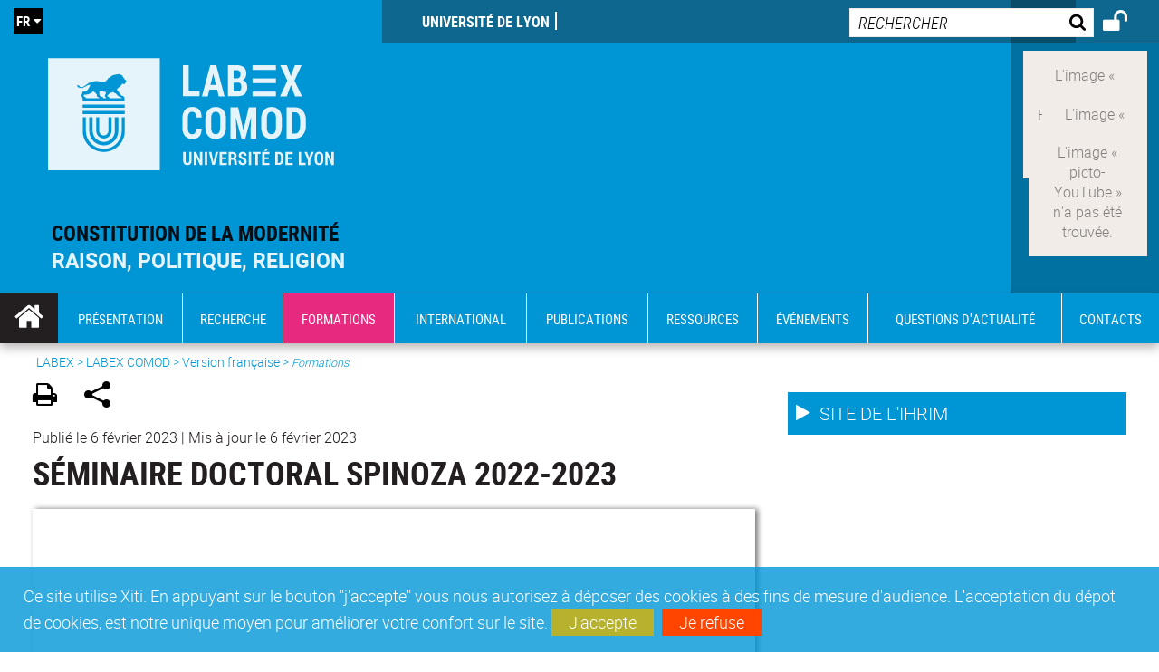

--- FILE ---
content_type: text/html;charset=UTF-8
request_url: https://comod.universite-lyon.fr/formations/seminaire-doctoral-spinoza-2022-2023-292985.kjsp?RH=1499677339847
body_size: 20441
content:























<!DOCTYPE html>
<!--[if IE 9]>    <html class="no-js ie ie9 html" xmlns="http://www.w3.org/1999/xhtml" lang="fr" xml:lang="fr"> <![endif]-->
<!--[if gt IE 9]> <html class="no-js ie html" xmlns="http://www.w3.org/1999/xhtml" lang="fr" xml:lang="fr"> <![endif]-->
<!--[if !IE]> --> <html class="no-js html" xmlns="http://www.w3.org/1999/xhtml" lang="fr" xml:lang="fr"> <!-- <![endif]-->
<head>
    
    <script type="text/javascript" src="https://tag.aticdn.net/619044/smarttag.js"></script>
    
    <meta name="viewport" content="width=device-width, initial-scale=1.0" />
    








<meta name="gitversion" content="16h23 06-11-2025" /><meta name="description" content="" />
<meta name="DC.Description" lang="fr-FR" content="" />
<meta itemprop="description" content="" />
<meta property="og:description" content="" />
<meta itemprop="name" content="S&eacute;minaire&#x20;doctoral&#x20;Spinoza&#x20;2022-2023" />
<meta property="og:title" content="S&eacute;minaire&#x20;doctoral&#x20;Spinoza&#x20;2022-2023" />
<meta property="og:site_name" content="COMOD" />
<meta property="og:type" content="article" />
<meta property="og:url" content="https://comod.universite-lyon.fr/formations/seminaire-doctoral-spinoza-2022-2023-292985.kjsp?RH=1499677339847" />
<meta itemprop="image" content="https://comod.universite-lyon.fr/medias/photo/v_arton564-24x12_1558698215928-jpg" />
<meta property="og:image" content="https://comod.universite-lyon.fr/medias/photo/v_arton564-24x12_1558698215928-jpg" />
<meta http-equiv="content-type" content="text/html; charset=utf-8" />
<title>COMOD - Séminaire doctoral Spinoza 2022-2023</title><link rel="canonical" href="https://comod.universite-lyon.fr/formations/seminaire-doctoral-spinoza-2022-2023-292985.kjsp" /><link rel="shortcut icon" type="image/x-icon" href="https://comod.universite-lyon.fr/jsp_labex/images/favicon.ico" />
<link rel="icon" type="image/png" href="https://comod.universite-lyon.fr/jsp_labex/images/favicon.png" />
<link rel="icon" sizes="32x32" href="https://comod.universite-lyon.fr/jsp_labex/images/favicon-32.png" type="image/png">
<link rel="icon" sizes="64x64" href="https://comod.universite-lyon.fr/jsp_labex/images/favicon-64.png" type="image/png">
<link rel="icon" sizes="96x96" href="https://comod.universite-lyon.fr/jsp_labex/images/favicon-96.png" type="image/png">
<link rel="icon" sizes="196x196" href="https://comod.universite-lyon.fr/jsp_labex/images/favicon-196.png" type="image/png">
<link rel="apple-touch-icon" sizes="152x152" href="https://comod.universite-lyon.fr/jsp_labex/images/apple-touch-icon.png">
<link rel="apple-touch-icon" sizes="60x60" href="ahttps://comod.universite-lyon.fr/jsp_labex/images/apple-touch-icon-60x60.png">
<link rel="apple-touch-icon" sizes="76x76" href="https://comod.universite-lyon.fr/jsp_labex/images/apple-touch-icon-76x76.png">
<link rel="apple-touch-icon" sizes="114x114" href="https://comod.universite-lyon.fr/jsp_labex/images/apple-touch-icon-114x114.png">
<link rel="apple-touch-icon" sizes="120x120" href="https://comod.universite-lyon.fr/jsp_labex/images/apple-touch-icon-120x120.png">
<link rel="apple-touch-icon" sizes="144x144" href="https://comod.universite-lyon.fr/jsp_labex/images/apple-touch-icon-144x144.png">
<meta name="msapplication-TileImage" content="https://comod.universite-lyon.fr/jsp_labex/images/favicon-144.png">
<meta name="msapplication-TileColor" content="#FFFFFF">
<meta http-equiv="pragma" content="no-cache" />

<link rel="schema.DC" href="http://purl.org/dc/elements/1.1/" />
<meta name="DC.Title" content="COMOD - Séminaire doctoral Spinoza 2022-2023" />
<meta name="DC.Creator" content="Alla Zhuk" />
<meta name="DC.Subject" lang="fr-FR" content="" />
<meta name="DC.Description" lang="fr-FR" content="" />
<meta name="DC.Publisher" content="Alla Zhuk" />
<meta name="DC.Date.created" scheme="W3CDTF" content="20230206" />
<meta name="DC.Date.modified" scheme="W3CDTF" content="20230206" />
<meta name="DC.Language" scheme="RFC3066" content="fr-FR" />
<meta name="DC.Rights" content="Copyright &copy; COMOD" />

<meta name="author" lang="fr_FR" content="Alla Zhuk" />
<meta name="keywords" content="" />
<meta name="description" content="" />
<meta name="Date-Creation-yyyymmdd" content="20230206" />
<meta name="Date-Revision-yyyymmdd" content="20230206" />
<meta name="copyright" content="Copyright &copy; COMOD" />
<meta name="reply-to" content="webmaster@universite-lyon.fr" />
<meta name="category" content="Internet" />
<meta name="robots" content="index, follow" />
<meta name="distribution" content="global" />
<meta name="identifier-url" content="https://comod.universite-lyon.fr/" />
<meta name="resource-type" content="document" />
<meta name="expires" content="-1" />
<meta name="Generator" content="" />
<meta name="Formatter" content="" />

<meta name="google-site-verification" content="adfwjme30KZqhhGtgJQNba4h6b5BHOjvMSGYNqLo_g8" />


    <link rel="start" title="Accueil" href="https://comod.universite-lyon.fr/" />
    <link rel="alternate" type="application/rss+xml" title="Fil RSS des dix dernières actualités" href="https://comod.universite-lyon.fr/adminsite/webservices/export_rss.jsp?NOMBRE=10&amp;CODE_RUBRIQUE=LABEX-COMOD&amp;LANGUE=0" />

    <link rel="stylesheet" type="text/css" media="screen" href="https://comod.universite-lyon.fr/wro/jQueryCSS_labex/a005fa0951f1a522b8d1f4add1e2044412293a25.css"/>
    <link rel="stylesheet" type="text/css" media="print" href="https://comod.universite-lyon.fr/wro/styles-print_labex/705781d91c48df190d7420a50847880e426376d1.css"/>
    <link rel="stylesheet" type="text/css" media="screen" href="https://comod.universite-lyon.fr/wro/styles_labex/e8e4f961b7ff34e13e2fff2739fa6bca2a5944bb.css"/>
    












<style type="text/css" media="screen">
    /*  remplacer par variable bandeau (de site) usine à sites  */
    #bandeau {
            background-image: url(https://comod.universite-lyon.fr/medias/photo/sans-titre-3_1500909040532-jpg);
    }
    @media screen and (min-width: 48em) {
        header, #menu_principal > li {
            background-color: rgba(0,150,214,1.0) !important;
        }
    }

    .list__authentification--item a {
        background-color: #0096d6;
    }
    .list__authentification--item:nth-child(even) a {
        background-color: #e72980;
    }
    #menu_principal {
        background-color: #0096d6;
    }

    #menu_principal > li {
        background-color: #0096d6;
    }
    .objets.list .style004 .style004__date {
        background-color:#e72980;
    }
    .objets.list.actualites.style-0001 .sans__vignette .sans__vignette__type a span:first-child {
        background-color:#0096d6;
    }

    .texte--selectionne {
        background-color: #0096d6;
    }

    

    ::-moz-selection {
        background-color: #0096d6;
    }

    ::selection {
        background-color: #0096d6;
    }

    legend {
        background: #0096d6;
    }

    cite {
        color: #0096d6;
    }

    q:before,
    q:after,
    blockquote:before,
    blockquote:after {
        color: #0096d6;
    }

    .contenu ul li::before {
        background: #0096d6;
    }

    ol li::before {
        color: #0096d6;
    }
    .extension-agenda a.more-event {background-color:#0096d6 !important;}
    a,
    .a {
        color: #0096d6;
    }

    #fil_ariane {
        color: #0096d6;
    }
    .ficheaccueil .accueil__edito .accueil__edito__bloc {
        background-color: #e72980;
    }
    .layout .layout__simple-grid--siteLabex span.duoactu__actu__photo {
        background-color: #e72980;
    }
    .secondaire {
        background-color: #e72980 !important;
    }

    #bandeau_outils button.plier-deplier__bouton:hover,
    #bandeau_outils button.plier-deplier__bouton:focus,
    #bandeau_outils button.plier-deplier__bouton:active {
        color: #0096d6;
    }

    @media screen and (min-width: 73.44em) {
        #acces_directs > .menu__level__item > button:hover,
        #acces_directs > .menu__level__item > a:hover {
            color: #0096d6;
        }
    }

    .js #pied_outils {
        background: #0096d6;
    }

    .banner_cookie,
    .banner_cookie__refused,
    .banner_cookie__accepted {
        background: rgba(0,150,214,0.8);
    }

    ul.bloc-info {
        background: #0096d6;
    }

    .icon {
        color: #e72980;
    }

    .onglets a:hover,
    .onglets #actif a {
        color: #0096d6;
    }

    #telecharger li .extension-poids-fichiers {
        color: #0096d6;
    }

    #telecharger li:hover,
    #telecharger li:focus {
        background: #0096d6;
    }

    fieldset,
    .fieldset {
        border-color: #0096d6;
    }

    button,
    [type="submit"],
    [type="reset"],
    [type="button"],
    .submit,
    .reset,
    .button {
        background-color: #0096d6;
    }

    select:focus,
    select:active,
    textarea:focus,
    textarea:active,
    input[type="text"]:focus,
    input[type="text"]:active,
    input[type="password"]:focus,
    input[type="password"]:active,
    input[type="file"]:focus,
    input[type="file"]:active,
    input[type="number"]:focus,
    input[type="number"]:active,
    input[type="email"]:focus,
    input[type="email"]:active {
        border-color: #0096d6;
    }

    .paragraphe--2,
    #encadres .encadre--1 {
        background: #0096d6;
    }
    .paragraphe--22 {
        background: #e72980 !important;
    }
    #encadres .encadre--4 {
        background: #e72980;
    }

    .paragraphe__titre--3 {
        background: #0096d6;
    }
    .paragraphe__titre--33 {
        background: #e72980;
    }

    .paragraphe__titre--4 {
        color: #0096d6;
        border-bottom-color: #0096d6;
    }

    .paragraphe__titre--4::after {
        color: #0096d6;
    }

    .paragraphe__titre--4.active {
        background: #0096d6;
    }

    .paragraphe--5::after {
        background: #0096d6;
    }

    .paragraphe--6::after {
        background: #e72980;
    }


    [class*="encadre--"] ul li::before {
        background: #0096d6;
    }

    #encadres .encadre__titre--3,
    #encadres [class*="encadre_auto"] h2 {
        background: #0096d6;
    }
    #encadres .encadre__titre--2 {
        background: #e72980;
    }

    .fiche .bloc__description::after {
        background: #0096d6;
    }

    .fiche.document #resume::after {
        background: #0096d6;
    }

    .fiche .article__thematique,
    .fiche .type__thematique,
    .fiche .type__categorie,
    .fiche .document__type,
    .fiche .lien__type,
    .fiche .type_laboratoire,
    .fiche .type_structure,
    .fiche .domaines_formation {
        color: #0096d6;
    }

    .fiche.actualite #description::after,
    .fiche.actualite #resume::after {
        background: #0096d6;
    }

    .fiche .bloc__information__actualite {
        background: #0096d6;
    }

    .fiche #soustitre {
        color: #0096d6;
    }

    .fiche.article #resume::after {
        background: #0096d6;
    }

    .fiche .labo__theme_recherche::after {
        background: #0096d6;
    }

    .fiche .motif::after {
        background: #0096d6;
    }

    .fiche .motif .motif__titre h2 {
        color: #0096d6;
    }
    .fiche .annuaireksup__structure__autre {
        color: #0096d6;
    }

    .fiche.laboratoire .bloc__encadre__information {
        background: #0096d6;
    }

    .fiche.offresstagesemplois .offrestageemploi__synthese__offre {
        background: #0096d6;
    }

    .fiche.offresstagesemplois .offrestageemploi__titre__profil {
        color: #0096d6;
    }

    @media screen and (min-width: 768px) {
        body.accueil > header .font__logo__accroche {
            background-color: white;
        }
        body > header .font__logo__accroche  {
            background-color: #0096d6;
        }
    }
    body > header .banniere {
        background-color:#0096d6;
    }
    body.accueil > header .banniere {
        background-color:white;
    }
    @media screen and (max-width: 63.99em) {
        body > header .banniere__accroche__rubrique {
            background-color: #0096d6;
        }
        body.accueil > header .banniere__accroche__rubrique {
            background-color: white;
        }
    }

    body.accueil > header .font__logo__accroche strong {
        color: #0096d6;
    }

    #menu_principal li.menu__level__item--actif,
    #menu_principal li.active {
        background-color: #e72980;
    }

    .menu__double {
        background-color: #0096d6;
    }
    .ruban {
        background-color: #0096d6 !important;
    }
    .bg-secondaire {
        background-color: #e72980 !important;
    }

    @media screen and (min-width: 48em) {
        #menu_principal > li > button:focus,
        #menu_principal > li > button:hover,
        #menu_principal > li > a:focus,
        #menu_principal > li > a:hover,
        #menu_principal > li > span:focus,
        #menu_principal > li > span:hover {
            background-color: #e72980;
        }

        #menu_principal > li > button.active,
        html.no-js #menu_principal > li > button:hover {
            background-color: #e72980;
        }

        #menu_principal > li.menu__level__item--actif > button,
        #menu_principal > li.menu__level__item--actif > a,
        #menu_principal > li.menu__level__item--actif > span {
            background-color: #e72980;
        }

        #menu_principal > li.menu__level__item--actif > button.active,
        html.no-js #menu_principal > li.menu__level__item--actif > button:hover,
        #menu_principal > li.menu__level__item--actif > a:hover,
        #menu_principal > li.menu__level__item--actif > span:hover {
            background-color: #e72980;
        }

        #menu_principal > li > .menu__level {
            border-bottom-color: #e72980;
        }

    }
    li.style0004 a div.soustitre-article {
        color: #e72980;
    }


    .ficheaccueil .owl-dot.active {
        background: #0096d6;
    }

    .ficheaccueil .accueil__actualite .accueil__actualite__conteneur__titre {
        color: #0096d6;
    }

    .ficheaccueil .accueil__edito::after {
        background: #0096d6;
    }

    .ficheaccueil .accueil__focus .accueil__focus__bloc .accueil__focus__bloc__info {
        background: #0096d6;
    }

    .ficheaccueil .accueil__media .accueil__media__bloc .accueil__media__bloc__info {
        background: #0096d6;
    }

    .ficheaccueil .accueil__media [class*="bouton_play_"]::before {
        background: #0096d6;
    }

    .social-feeds__header__filters__filter input:checked + .radio-label {
        background-color: #0096d6;
    }

    .tile__title {
        color: #0096d6;
    }

    .duoactu__actu__title {
        color: #0096d6;
    }

    .duoagenda__actu__date {
        background-color: #0096d6;
    }

    .duoagenda__actu__title {
        color: #0096d6;
    }

    .carte.actualites#liste_resultats li.avec_vignette .vignette_deco .date,
    .carte.actualites#liste_resultats .objets.carte.offre-emploi li .vignette_deco .date,
    .objets.carte.offre-emploi .carte.actualites#liste_resultats li .vignette_deco .date,
    .objets.carte.actualites .carte.offre-emploi#liste_resultats li .vignette_deco .date,
    .carte.offre-emploi#liste_resultats .objets.carte.actualites li .vignette_deco .date,
    .carte.actualites#liste_resultats .carte.offre-em#liste_resultats li .vignette_deco .date,
    .carte.offre-emploi#liste_resultats .carte.actualites#liste_resultats li .vignette_deco .date {
        background: #0096d6;
    }

    .objets.carte.actualites li.avec_vignette a.resume__bloc,
    .carte.actualites#liste_resultats li.avec_vignette a.resume__bloc,
    .objets.carte.actualites .objets.carte.offre-emploi li a.resume__bloc,
    .objets.carte.offre-emploi .objets.carte.actualites li a.resume__bloc,
    .carte.actualites#liste_resultats .objets.carte.offre-emploi li a.resume__bloc,
    .objets.carte.offre-emploi .carte.actualites#liste_resultats li a.resume__bloc,
    .objets.carte.actualites .carte.offre-emploi#liste_resultats li a.resume__bloc,
    .carte.offre-emploi#liste_resultats .objets.carte.actualites li a.resume__bloc,
    .carte.actualites#liste_resultats .carte.offre-emploi#liste_resultats li a.resume__bloc,
    .carte.offre-emploi#liste_resultats .carte.actualites#liste_resultats li a.resume__bloc {
        background: #0096d6;
    }
    .objets.liens li.avec_vignette a.resume__bloc {
        background: #e72980;
    }

    .objets.carte.offre-emploi li,
    .carte.offre-emploi#liste_resultats li {
        background: #0096d6;
    }


    .objets.carte.offre-emploi li .offre__emploi__bloc .offre__emploi__item__categorie a,
    .carte.offre-emploi#liste_resultats li .offre__emploi__bloc .offre__emploi__item__categorie a {
        color: #0096d6;
    }

    .objets.carte__icon .fichiers-joints__item::before, .objets.carte__icon .link-icon::before,
    .carte__icon#liste_resultats .fichiers-joints__item::before, .carte__icon#liste_resultats .link-icon::before {
        background: #0096d6;
    }

    .objets.list .sans__vignette__type,
    .list#liste_resultats .sans__vignette__type {
        background: #0096d6;
    }

    .objets.list .sans__vignette__date,
    .list#liste_resultats .sans__vignette__date {
        color: #0096d6;
    }

    

    
        
    
        
    
        
    
        
    
        
    
        
    
        
    
        
    
        
    

    

    #liste_resultats.carte.offre-emploi li .offre__emploi__bloc .offre__emploi__item__categorie a,
    #liste_resultats.list .sans__vignette__date,
    #telecharger li::before,
    .actions-fiche .actions-fiche__item .icon,
    .bloc__nom,
    .fiche .bloc__coordonnee .motif__titre h2,
    .fiche .surtitre,
    .fiche .surtitre a,
    .fiche.offresstagesemplois .bloc__postuler a::before,
    .menu__level__item--acces-directs button,
    .motif__contenu a,
    blockquote::after,
    blockquote::before,
    body.show-menu #menu_principal li.menu__level__item--acces-directs,
    html.js .bouton-bandeau:active,
    html.js .bouton-bandeau:active .icon,
    html.js .bouton-bandeau:focus,
    html.js .bouton-bandeau:focus .icon,
    html.js .bouton-bandeau:hover,
    html.js .bouton-bandeau:hover .icon,
    html.js .plier-deplier .plier-deplier__bouton:active,
    html.js .plier-deplier .plier-deplier__bouton:active .icon,
    html.js .plier-deplier .plier-deplier__bouton:focus,
    html.js .plier-deplier .plier-deplier__bouton:focus .icon,
    html.js .plier-deplier .plier-deplier__bouton:hover,
    html.js .plier-deplier .plier-deplier__bouton:hover .icon,
    q::after,
    q::before {
        color: #0096d6;
    }
    @media screen and (max-width: 47.99em) {
        body header div.cartouche div div#bandeau_outils {
           background-color: #0096d6;
        }
    }
    .objets.carte.actualites li.avec_vignette .vignette_deco .date,
    #liste_resultats.carte.actualites li.avec_vignette .vignette_deco .date,
    .objets.carte.actualites .ficheaccueil .accueil__actualite li.accueil__actualite__bloc__unite .vignette_deco .date,
    .ficheaccueil .accueil__actualite .objets.carte.actualites li.accueil__actualite__bloc__unite .vignette_deco .date,
    #liste_resultats.carte.actualites .ficheaccueil .accueil__actualite li.accueil__actualite__bloc__unite .vignette_deco .date,
    .ficheaccueil .accueil__actualite #liste_resultats.carte.actualites li.accueil__actualite__bloc__unite .vignette_deco .date,
    .objets.carte.actualites .objets.carte.offre-emploi li .vignette_deco .date,
    .objets.carte.offre-emploi .objets.carte.actualites li .vignette_deco .date,
    #liste_resultats.carte.actualites .objets.carte.offre-emploi li .vignette_deco .date,
    .objets.carte.offre-emploi #liste_resultats.carte.actualites li .vignette_deco .date,
    .objets.carte.actualites #liste_resultats.carte.offre-emploi li .vignette_deco .date,
    #liste_resultats.carte.offre-emploi .objets.carte.actualites li .vignette_deco .date,
    #liste_resultats.carte.actualites #liste_resultats.carte.offre-emploi li .vignette_deco .date,
    #liste_resultats.carte.offre-emploi #liste_resultats.carte.actualites li .vignette_deco .date,
    .ficheaccueil .carousel-card .carrousel-deco,
    .objets.carte li.avec_vignette .vignette_deco2 {
        background-color: rgba(0,150,214,0.8);
    }
    /*@media screen and (max-width: 47.99em) {
        .reseaux-sociaux__liste {
            background-color: rgba(0,150,214,0.8);

        }
    }*/

    button:hover,
    [type="submit"]:hover,
    [type="reset"]:hover,
    [type="button"]:hover,
    .submit:hover,
    .reset:hover,
    .button:hover,
    button:focus,
    [type="submit"]:focus,
    [type="reset"]:focus,
    [type="button"]:focus,
    .submit:focus,
    .reset:focus,
    .button:focus {
        background-color: #3fb0e0;
    }

    button:active,
    [type="submit"]:active,
    [type="reset"]:active,
    [type="button"]:active,
    .submit:active,
    .reset:active,
    .button:active {
        background-color: #0070a0;
    }
    .custom_palette_INDULO-ORANGE {
        background-color: f0781e
    }
    .ficheaccueil .accueil__media .bouton_play_f0781e::before {
        background: #f0781e;
    }
    ul.document.carte__icon li{
        background-color:rgba(0,150,214,0.2) !important;
    }
    ul.document.carte__icon span{
        background-color:rgba(0,150,214,0.8) !important;
    }

    
    .custom_palette_INSITU-2 {
        background-color: fc4526
    }
    .ficheaccueil .accueil__media .bouton_play_fc4526::before {
        background: #fc4526;
    }
    ul.document.carte__icon li{
        background-color:rgba(0,150,214,0.2) !important;
    }
    ul.document.carte__icon span{
        background-color:rgba(0,150,214,0.8) !important;
    }

    
    .custom_palette_portail-aide-jaune {
        background-color: fed373
    }
    .ficheaccueil .accueil__media .bouton_play_fed373::before {
        background: #fed373;
    }
    ul.document.carte__icon li{
        background-color:rgba(0,150,214,0.2) !important;
    }
    ul.document.carte__icon span{
        background-color:rgba(0,150,214,0.8) !important;
    }

    
    .custom_palette_EUL {
        background-color: 425A6C
    }
    .ficheaccueil .accueil__media .bouton_play_425A6C::before {
        background: #425A6C;
    }
    ul.document.carte__icon li{
        background-color:rgba(0,150,214,0.2) !important;
    }
    ul.document.carte__icon span{
        background-color:rgba(0,150,214,0.8) !important;
    }

    
    .custom_palette_HERMES-BEIGE-ACCESSIBLE {
        background-color: b1604b
    }
    .ficheaccueil .accueil__media .bouton_play_b1604b::before {
        background: #b1604b;
    }
    ul.document.carte__icon li{
        background-color:rgba(0,150,214,0.2) !important;
    }
    ul.document.carte__icon span{
        background-color:rgba(0,150,214,0.8) !important;
    }

    
    .custom_palette_POPSCIENCES1 {
        background-color: 00a774
    }
    .ficheaccueil .accueil__media .bouton_play_00a774::before {
        background: #00a774;
    }
    ul.document.carte__icon li{
        background-color:rgba(0,150,214,0.2) !important;
    }
    ul.document.carte__icon span{
        background-color:rgba(0,150,214,0.8) !important;
    }

    
    .custom_palette_JACES-1-bleu {
        background-color: 9fbfe5
    }
    .ficheaccueil .accueil__media .bouton_play_9fbfe5::before {
        background: #9fbfe5;
    }
    ul.document.carte__icon li{
        background-color:rgba(0,150,214,0.2) !important;
    }
    ul.document.carte__icon span{
        background-color:rgba(0,150,214,0.8) !important;
    }

    
    .custom_palette_BMIC2 {
        background-color: 274f9e
    }
    .ficheaccueil .accueil__media .bouton_play_274f9e::before {
        background: #274f9e;
    }
    ul.document.carte__icon li{
        background-color:rgba(0,150,214,0.2) !important;
    }
    ul.document.carte__icon span{
        background-color:rgba(0,150,214,0.8) !important;
    }

    
    .custom_palette_Violet-stop-violences {
        background-color: M7WUR4UA
    }
    .ficheaccueil .accueil__media .bouton_play_M7WUR4UA::before {
        background: #M7WUR4UA;
    }
    ul.document.carte__icon li{
        background-color:rgba(0,150,214,0.2) !important;
    }
    ul.document.carte__icon span{
        background-color:rgba(0,150,214,0.8) !important;
    }

    
    .custom_palette_BMIC1 {
        background-color: 1d3176
    }
    .ficheaccueil .accueil__media .bouton_play_1d3176::before {
        background: #1d3176;
    }
    ul.document.carte__icon li{
        background-color:rgba(0,150,214,0.2) !important;
    }
    ul.document.carte__icon span{
        background-color:rgba(0,150,214,0.8) !important;
    }

    
    .custom_palette_EEA2 {
        background-color: ec672b
    }
    .ficheaccueil .accueil__media .bouton_play_ec672b::before {
        background: #ec672b;
    }
    ul.document.carte__icon li{
        background-color:rgba(0,150,214,0.2) !important;
    }
    ul.document.carte__icon span{
        background-color:rgba(0,150,214,0.8) !important;
    }

    
    .custom_palette_0047BA {
        background-color: EDSEG1
    }
    .ficheaccueil .accueil__media .bouton_play_EDSEG1::before {
        background: #EDSEG1;
    }
    ul.document.carte__icon li{
        background-color:rgba(0,150,214,0.2) !important;
    }
    ul.document.carte__icon span{
        background-color:rgba(0,150,214,0.8) !important;
    }

    
    .custom_palette_CEP2019 {
        background-color: bc0055
    }
    .ficheaccueil .accueil__media .bouton_play_bc0055::before {
        background: #bc0055;
    }
    ul.document.carte__icon li{
        background-color:rgba(0,150,214,0.2) !important;
    }
    ul.document.carte__icon span{
        background-color:rgba(0,150,214,0.8) !important;
    }

    
    .custom_palette_INNOVATION {
        background-color: f59a00
    }
    .ficheaccueil .accueil__media .bouton_play_f59a00::before {
        background: #f59a00;
    }
    ul.document.carte__icon li{
        background-color:rgba(0,150,214,0.2) !important;
    }
    ul.document.carte__icon span{
        background-color:rgba(0,150,214,0.8) !important;
    }

    
    .custom_palette_SCIENCESSOCIALES1 {
        background-color: 831148
    }
    .ficheaccueil .accueil__media .bouton_play_831148::before {
        background: #831148;
    }
    ul.document.carte__icon li{
        background-color:rgba(0,150,214,0.2) !important;
    }
    ul.document.carte__icon span{
        background-color:rgba(0,150,214,0.8) !important;
    }

    
    .custom_palette_JACES-3-orange {
        background-color: f0ad90
    }
    .ficheaccueil .accueil__media .bouton_play_f0ad90::before {
        background: #f0ad90;
    }
    ul.document.carte__icon li{
        background-color:rgba(0,150,214,0.2) !important;
    }
    ul.document.carte__icon span{
        background-color:rgba(0,150,214,0.8) !important;
    }

    
    .custom_palette_festival-popsciences {
        background-color: 6d3a6b
    }
    .ficheaccueil .accueil__media .bouton_play_6d3a6b::before {
        background: #6d3a6b;
    }
    ul.document.carte__icon li{
        background-color:rgba(0,150,214,0.2) !important;
    }
    ul.document.carte__icon span{
        background-color:rgba(0,150,214,0.8) !important;
    }

    
    .custom_palette_Violet-stop-violences {
        background-color: 4c2683
    }
    .ficheaccueil .accueil__media .bouton_play_4c2683::before {
        background: #4c2683;
    }
    ul.document.carte__icon li{
        background-color:rgba(0,150,214,0.2) !important;
    }
    ul.document.carte__icon span{
        background-color:rgba(0,150,214,0.8) !important;
    }

    
    .custom_palette_ARQUS-gold {
        background-color: bb9653
    }
    .ficheaccueil .accueil__media .bouton_play_bb9653::before {
        background: #bb9653;
    }
    ul.document.carte__icon li{
        background-color:rgba(0,150,214,0.2) !important;
    }
    ul.document.carte__icon span{
        background-color:rgba(0,150,214,0.8) !important;
    }

    
    .custom_palette_DROIT2 {
        background-color: e73843
    }
    .ficheaccueil .accueil__media .bouton_play_e73843::before {
        background: #e73843;
    }
    ul.document.carte__icon li{
        background-color:rgba(0,150,214,0.2) !important;
    }
    ul.document.carte__icon span{
        background-color:rgba(0,150,214,0.8) !important;
    }

    
    .custom_palette_ULYS {
        background-color: ec6246
    }
    .ficheaccueil .accueil__media .bouton_play_ec6246::before {
        background: #ec6246;
    }
    ul.document.carte__icon li{
        background-color:rgba(0,150,214,0.2) !important;
    }
    ul.document.carte__icon span{
        background-color:rgba(0,150,214,0.8) !important;
    }

    
    .custom_palette_SEG2 {
        background-color: 244e9d
    }
    .ficheaccueil .accueil__media .bouton_play_244e9d::before {
        background: #244e9d;
    }
    ul.document.carte__icon li{
        background-color:rgba(0,150,214,0.2) !important;
    }
    ul.document.carte__icon span{
        background-color:rgba(0,150,214,0.8) !important;
    }

    
    .custom_palette_canbios-1 {
        background-color: BDBADE
    }
    .ficheaccueil .accueil__media .bouton_play_BDBADE::before {
        background: #BDBADE;
    }
    ul.document.carte__icon li{
        background-color:rgba(0,150,214,0.2) !important;
    }
    ul.document.carte__icon span{
        background-color:rgba(0,150,214,0.8) !important;
    }

    
    .custom_palette_Rouge-Mes-aides {
        background-color: AA1124
    }
    .ficheaccueil .accueil__media .bouton_play_AA1124::before {
        background: #AA1124;
    }
    ul.document.carte__icon li{
        background-color:rgba(0,150,214,0.2) !important;
    }
    ul.document.carte__icon span{
        background-color:rgba(0,150,214,0.8) !important;
    }

    
    .custom_palette_LABEX-ASLAN1-PRIMES2 {
        background-color: 2f52a0
    }
    .ficheaccueil .accueil__media .bouton_play_2f52a0::before {
        background: #2f52a0;
    }
    ul.document.carte__icon li{
        background-color:rgba(0,150,214,0.2) !important;
    }
    ul.document.carte__icon span{
        background-color:rgba(0,150,214,0.8) !important;
    }

    
    .custom_palette_FORMATION {
        background-color: e72980
    }
    .ficheaccueil .accueil__media .bouton_play_e72980::before {
        background: #e72980;
    }
    ul.document.carte__icon li{
        background-color:rgba(0,150,214,0.2) !important;
    }
    ul.document.carte__icon span{
        background-color:rgba(0,150,214,0.8) !important;
    }

    
    .custom_palette_portail-aide-gris {
        background-color: 385664
    }
    .ficheaccueil .accueil__media .bouton_play_385664::before {
        background: #385664;
    }
    ul.document.carte__icon li{
        background-color:rgba(0,150,214,0.2) !important;
    }
    ul.document.carte__icon span{
        background-color:rgba(0,150,214,0.8) !important;
    }

    
    .custom_palette_DEVWECAN2-MILYON1 {
        background-color: 9ac331
    }
    .ficheaccueil .accueil__media .bouton_play_9ac331::before {
        background: #9ac331;
    }
    ul.document.carte__icon li{
        background-color:rgba(0,150,214,0.2) !important;
    }
    ul.document.carte__icon span{
        background-color:rgba(0,150,214,0.8) !important;
    }

    
    .custom_palette_DROIT1 {
        background-color: 8c2525
    }
    .ficheaccueil .accueil__media .bouton_play_8c2525::before {
        background: #8c2525;
    }
    ul.document.carte__icon li{
        background-color:rgba(0,150,214,0.2) !important;
    }
    ul.document.carte__icon span{
        background-color:rgba(0,150,214,0.8) !important;
    }

    
    .custom_palette_LIO1 {
        background-color: f9af00
    }
    .ficheaccueil .accueil__media .bouton_play_f9af00::before {
        background: #f9af00;
    }
    ul.document.carte__icon li{
        background-color:rgba(0,150,214,0.2) !important;
    }
    ul.document.carte__icon span{
        background-color:rgba(0,150,214,0.8) !important;
    }

    
    .custom_palette_LABEX-ASLAN-2 {
        background-color: dfdad6
    }
    .ficheaccueil .accueil__media .bouton_play_dfdad6::before {
        background: #dfdad6;
    }
    ul.document.carte__icon li{
        background-color:rgba(0,150,214,0.2) !important;
    }
    ul.document.carte__icon span{
        background-color:rgba(0,150,214,0.8) !important;
    }

    
    .custom_palette_EPIC1 {
        background-color: 532558
    }
    .ficheaccueil .accueil__media .bouton_play_532558::before {
        background: #532558;
    }
    ul.document.carte__icon li{
        background-color:rgba(0,150,214,0.2) !important;
    }
    ul.document.carte__icon span{
        background-color:rgba(0,150,214,0.8) !important;
    }

    
    .custom_palette_SCIENCESSOCIALES2 {
        background-color: d6036d
    }
    .ficheaccueil .accueil__media .bouton_play_d6036d::before {
        background: #d6036d;
    }
    ul.document.carte__icon li{
        background-color:rgba(0,150,214,0.2) !important;
    }
    ul.document.carte__icon span{
        background-color:rgba(0,150,214,0.8) !important;
    }

    
    .custom_palette_portail-aide-rouge {
        background-color: ef7c62
    }
    .ficheaccueil .accueil__media .bouton_play_ef7c62::before {
        background: #ef7c62;
    }
    ul.document.carte__icon li{
        background-color:rgba(0,150,214,0.2) !important;
    }
    ul.document.carte__icon span{
        background-color:rgba(0,150,214,0.8) !important;
    }

    
    .custom_palette_SEG1 {
        background-color: 21325e
    }
    .ficheaccueil .accueil__media .bouton_play_21325e::before {
        background: #21325e;
    }
    ul.document.carte__icon li{
        background-color:rgba(0,150,214,0.2) !important;
    }
    ul.document.carte__icon span{
        background-color:rgba(0,150,214,0.8) !important;
    }

    
    .custom_palette_COMOD-2 {
        background-color: eb5893
    }
    .ficheaccueil .accueil__media .bouton_play_eb5893::before {
        background: #eb5893;
    }
    ul.document.carte__icon li{
        background-color:rgba(0,150,214,0.2) !important;
    }
    ul.document.carte__icon span{
        background-color:rgba(0,150,214,0.8) !important;
    }

    
    .custom_palette_JACES-2-jaune {
        background-color: f2d369
    }
    .ficheaccueil .accueil__media .bouton_play_f2d369::before {
        background: #f2d369;
    }
    ul.document.carte__icon li{
        background-color:rgba(0,150,214,0.2) !important;
    }
    ul.document.carte__icon span{
        background-color:rgba(0,150,214,0.8) !important;
    }

    
    .custom_palette_jaune-stop-violences {
        background-color: fce563
    }
    .ficheaccueil .accueil__media .bouton_play_fce563::before {
        background: #fce563;
    }
    ul.document.carte__icon li{
        background-color:rgba(0,150,214,0.2) !important;
    }
    ul.document.carte__icon span{
        background-color:rgba(0,150,214,0.8) !important;
    }

    
    .custom_palette_POPSCIENCES2-DEVWECAN1 {
        background-color: e6007c
    }
    .ficheaccueil .accueil__media .bouton_play_e6007c::before {
        background: #e6007c;
    }
    ul.document.carte__icon li{
        background-color:rgba(0,150,214,0.2) !important;
    }
    ul.document.carte__icon span{
        background-color:rgba(0,150,214,0.8) !important;
    }

    
    .custom_palette_ARQUS-gris {
        background-color: 434345
    }
    .ficheaccueil .accueil__media .bouton_play_434345::before {
        background: #434345;
    }
    ul.document.carte__icon li{
        background-color:rgba(0,150,214,0.2) !important;
    }
    ul.document.carte__icon span{
        background-color:rgba(0,150,214,0.8) !important;
    }

    
    .custom_palette_FABRIQUE-ENCART {
        background-color: E8E6E7
    }
    .ficheaccueil .accueil__media .bouton_play_E8E6E7::before {
        background: #E8E6E7;
    }
    ul.document.carte__icon li{
        background-color:rgba(0,150,214,0.2) !important;
    }
    ul.document.carte__icon span{
        background-color:rgba(0,150,214,0.8) !important;
    }

    
    .custom_palette_PHAST1 {
        background-color: 6c645d
    }
    .ficheaccueil .accueil__media .bouton_play_6c645d::before {
        background: #6c645d;
    }
    ul.document.carte__icon li{
        background-color:rgba(0,150,214,0.2) !important;
    }
    ul.document.carte__icon span{
        background-color:rgba(0,150,214,0.8) !important;
    }

    
    .custom_palette_GLOURB {
        background-color: 008f01
    }
    .ficheaccueil .accueil__media .bouton_play_008f01::before {
        background: #008f01;
    }
    ul.document.carte__icon li{
        background-color:rgba(0,150,214,0.2) !important;
    }
    ul.document.carte__icon span{
        background-color:rgba(0,150,214,0.8) !important;
    }

    
    .custom_palette_NSCO-2 {
        background-color: 8E4017
    }
    .ficheaccueil .accueil__media .bouton_play_8E4017::before {
        background: #8E4017;
    }
    ul.document.carte__icon li{
        background-color:rgba(0,150,214,0.2) !important;
    }
    ul.document.carte__icon span{
        background-color:rgba(0,150,214,0.8) !important;
    }

    
    .custom_palette_EDISS1 {
        background-color: 135f82
    }
    .ficheaccueil .accueil__media .bouton_play_135f82::before {
        background: #135f82;
    }
    ul.document.carte__icon li{
        background-color:rgba(0,150,214,0.2) !important;
    }
    ul.document.carte__icon span{
        background-color:rgba(0,150,214,0.8) !important;
    }

    
    .custom_palette_JACES-5-rose {
        background-color: f19ec4
    }
    .ficheaccueil .accueil__media .bouton_play_f19ec4::before {
        background: #f19ec4;
    }
    ul.document.carte__icon li{
        background-color:rgba(0,150,214,0.2) !important;
    }
    ul.document.carte__icon span{
        background-color:rgba(0,150,214,0.8) !important;
    }

    
    .custom_palette_CAMPUS {
        background-color: 009872
    }
    .ficheaccueil .accueil__media .bouton_play_009872::before {
        background: #009872;
    }
    ul.document.carte__icon li{
        background-color:rgba(0,150,214,0.2) !important;
    }
    ul.document.carte__icon span{
        background-color:rgba(0,150,214,0.8) !important;
    }

    
    .custom_palette_SCIENCES-SOCIETE {
        background-color: be9ac8
    }
    .ficheaccueil .accueil__media .bouton_play_be9ac8::before {
        background: #be9ac8;
    }
    ul.document.carte__icon li{
        background-color:rgba(0,150,214,0.2) !important;
    }
    ul.document.carte__icon span{
        background-color:rgba(0,150,214,0.8) !important;
    }

    
    .custom_palette_Guide-d'accueil {
        background-color: 7bc9ce
    }
    .ficheaccueil .accueil__media .bouton_play_7bc9ce::before {
        background: #7bc9ce;
    }
    ul.document.carte__icon li{
        background-color:rgba(0,150,214,0.2) !important;
    }
    ul.document.carte__icon span{
        background-color:rgba(0,150,214,0.8) !important;
    }

    
    .custom_palette_H3 {
        background-color: DFDACF
    }
    .ficheaccueil .accueil__media .bouton_play_DFDACF::before {
        background: #DFDACF;
    }
    ul.document.carte__icon li{
        background-color:rgba(0,150,214,0.2) !important;
    }
    ul.document.carte__icon span{
        background-color:rgba(0,150,214,0.8) !important;
    }

    
    .custom_palette_EEA1 {
        background-color: 8f4018
    }
    .ficheaccueil .accueil__media .bouton_play_8f4018::before {
        background: #8f4018;
    }
    ul.document.carte__icon li{
        background-color:rgba(0,150,214,0.2) !important;
    }
    ul.document.carte__icon span{
        background-color:rgba(0,150,214,0.8) !important;
    }

    
    .custom_palette_Rose-Jaces-2022 {
        background-color: fe8d7d
    }
    .ficheaccueil .accueil__media .bouton_play_fe8d7d::before {
        background: #fe8d7d;
    }
    ul.document.carte__icon li{
        background-color:rgba(0,150,214,0.2) !important;
    }
    ul.document.carte__icon span{
        background-color:rgba(0,150,214,0.8) !important;
    }

    
    .custom_palette_AEA-JAUNE {
        background-color: CEA811
    }
    .ficheaccueil .accueil__media .bouton_play_CEA811::before {
        background: #CEA811;
    }
    ul.document.carte__icon li{
        background-color:rgba(0,150,214,0.2) !important;
    }
    ul.document.carte__icon span{
        background-color:rgba(0,150,214,0.8) !important;
    }

    
    .custom_palette_MEGA1 {
        background-color: 3f5665
    }
    .ficheaccueil .accueil__media .bouton_play_3f5665::before {
        background: #3f5665;
    }
    ul.document.carte__icon li{
        background-color:rgba(0,150,214,0.2) !important;
    }
    ul.document.carte__icon span{
        background-color:rgba(0,150,214,0.8) !important;
    }

    
    .custom_palette_RECHERCHE {
        background-color: 00acaf
    }
    .ficheaccueil .accueil__media .bouton_play_00acaf::before {
        background: #00acaf;
    }
    ul.document.carte__icon li{
        background-color:rgba(0,150,214,0.2) !important;
    }
    ul.document.carte__icon span{
        background-color:rgba(0,150,214,0.8) !important;
    }

    
    .custom_palette_E2M2-1 {
        background-color: 016169
    }
    .ficheaccueil .accueil__media .bouton_play_016169::before {
        background: #016169;
    }
    ul.document.carte__icon li{
        background-color:rgba(0,150,214,0.2) !important;
    }
    ul.document.carte__icon span{
        background-color:rgba(0,150,214,0.8) !important;
    }

    
    .custom_palette_Rose-Stop-violences {
        background-color: f6bcd4
    }
    .ficheaccueil .accueil__media .bouton_play_f6bcd4::before {
        background: #f6bcd4;
    }
    ul.document.carte__icon li{
        background-color:rgba(0,150,214,0.2) !important;
    }
    ul.document.carte__icon span{
        background-color:rgba(0,150,214,0.8) !important;
    }

    
    .custom_palette_canbios-2 {
        background-color: 596C7C
    }
    .ficheaccueil .accueil__media .bouton_play_596C7C::before {
        background: #596C7C;
    }
    ul.document.carte__icon li{
        background-color:rgba(0,150,214,0.2) !important;
    }
    ul.document.carte__icon span{
        background-color:rgba(0,150,214,0.8) !important;
    }

    
    .custom_palette_portail-aide-orange {
        background-color: f8b16f
    }
    .ficheaccueil .accueil__media .bouton_play_f8b16f::before {
        background: #f8b16f;
    }
    ul.document.carte__icon li{
        background-color:rgba(0,150,214,0.2) !important;
    }
    ul.document.carte__icon span{
        background-color:rgba(0,150,214,0.8) !important;
    }

    
    .custom_palette_MANUTECH2 {
        background-color: f18700
    }
    .ficheaccueil .accueil__media .bouton_play_f18700::before {
        background: #f18700;
    }
    ul.document.carte__icon li{
        background-color:rgba(0,150,214,0.2) !important;
    }
    ul.document.carte__icon span{
        background-color:rgba(0,150,214,0.8) !important;
    }

    
    .custom_palette_PHILO1 {
        background-color: 967018
    }
    .ficheaccueil .accueil__media .bouton_play_967018::before {
        background: #967018;
    }
    ul.document.carte__icon li{
        background-color:rgba(0,150,214,0.2) !important;
    }
    ul.document.carte__icon span{
        background-color:rgba(0,150,214,0.8) !important;
    }

    
    .custom_palette_CORTEX-1-LIO-2 {
        background-color: 1d1d1b
    }
    .ficheaccueil .accueil__media .bouton_play_1d1d1b::before {
        background: #1d1d1b;
    }
    ul.document.carte__icon li{
        background-color:rgba(0,150,214,0.2) !important;
    }
    ul.document.carte__icon span{
        background-color:rgba(0,150,214,0.8) !important;
    }

    
    .custom_palette_Gold {
        background-color: 86764E
    }
    .ficheaccueil .accueil__media .bouton_play_86764E::before {
        background: #86764E;
    }
    ul.document.carte__icon li{
        background-color:rgba(0,150,214,0.2) !important;
    }
    ul.document.carte__icon span{
        background-color:rgba(0,150,214,0.8) !important;
    }

    
    .custom_palette_LABEX-CELYA-2 {
        background-color: 3c5097
    }
    .ficheaccueil .accueil__media .bouton_play_3c5097::before {
        background: #3c5097;
    }
    ul.document.carte__icon li{
        background-color:rgba(0,150,214,0.2) !important;
    }
    ul.document.carte__icon span{
        background-color:rgba(0,150,214,0.8) !important;
    }

    
    .custom_palette_IMU-GRIS {
        background-color: afbbc3
    }
    .ficheaccueil .accueil__media .bouton_play_afbbc3::before {
        background: #afbbc3;
    }
    ul.document.carte__icon li{
        background-color:rgba(0,150,214,0.2) !important;
    }
    ul.document.carte__icon span{
        background-color:rgba(0,150,214,0.8) !important;
    }

    
    .custom_palette_portail-aide-vert {
        background-color: 3cb2a2
    }
    .ficheaccueil .accueil__media .bouton_play_3cb2a2::before {
        background: #3cb2a2;
    }
    ul.document.carte__icon li{
        background-color:rgba(0,150,214,0.2) !important;
    }
    ul.document.carte__icon span{
        background-color:rgba(0,150,214,0.8) !important;
    }

    
    .custom_palette_H1 {
        background-color: C88D7D
    }
    .ficheaccueil .accueil__media .bouton_play_C88D7D::before {
        background: #C88D7D;
    }
    ul.document.carte__icon li{
        background-color:rgba(0,150,214,0.2) !important;
    }
    ul.document.carte__icon span{
        background-color:rgba(0,150,214,0.8) !important;
    }

    
    .custom_palette_PRIMES1-/-NSCO {
        background-color: eb6209
    }
    .ficheaccueil .accueil__media .bouton_play_eb6209::before {
        background: #eb6209;
    }
    ul.document.carte__icon li{
        background-color:rgba(0,150,214,0.2) !important;
    }
    ul.document.carte__icon span{
        background-color:rgba(0,150,214,0.8) !important;
    }

    
    .custom_palette_INDULO-BLEU {
        background-color: 146ea0
    }
    .ficheaccueil .accueil__media .bouton_play_146ea0::before {
        background: #146ea0;
    }
    ul.document.carte__icon li{
        background-color:rgba(0,150,214,0.2) !important;
    }
    ul.document.carte__icon span{
        background-color:rgba(0,150,214,0.8) !important;
    }

    
    .custom_palette_MEGA2 {
        background-color: 5b7e97
    }
    .ficheaccueil .accueil__media .bouton_play_5b7e97::before {
        background: #5b7e97;
    }
    ul.document.carte__icon li{
        background-color:rgba(0,150,214,0.2) !important;
    }
    ul.document.carte__icon span{
        background-color:rgba(0,150,214,0.8) !important;
    }

    
    .custom_palette_EDISS2 {
        background-color: 1799d6
    }
    .ficheaccueil .accueil__media .bouton_play_1799d6::before {
        background: #1799d6;
    }
    ul.document.carte__icon li{
        background-color:rgba(0,150,214,0.2) !important;
    }
    ul.document.carte__icon span{
        background-color:rgba(0,150,214,0.8) !important;
    }

    
    .custom_palette_FABRIQUE/CORTEX2/MILYON2 {
        background-color: 82368c
    }
    .ficheaccueil .accueil__media .bouton_play_82368c::before {
        background: #82368c;
    }
    ul.document.carte__icon li{
        background-color:rgba(0,150,214,0.2) !important;
    }
    ul.document.carte__icon span{
        background-color:rgba(0,150,214,0.8) !important;
    }

    
    .custom_palette_UDL-/-COMOD {
        background-color: 0096d6
    }
    .ficheaccueil .accueil__media .bouton_play_0096d6::before {
        background: #0096d6;
    }
    ul.document.carte__icon li{
        background-color:rgba(0,150,214,0.2) !important;
    }
    ul.document.carte__icon span{
        background-color:rgba(0,150,214,0.8) !important;
    }

    
    .custom_palette_EUL {
        background-color: 4c6172
    }
    .ficheaccueil .accueil__media .bouton_play_4c6172::before {
        background: #4c6172;
    }
    ul.document.carte__icon li{
        background-color:rgba(0,150,214,0.2) !important;
    }
    ul.document.carte__icon span{
        background-color:rgba(0,150,214,0.8) !important;
    }

    
    .custom_palette_JACES-4-orange {
        background-color: f8ad00
    }
    .ficheaccueil .accueil__media .bouton_play_f8ad00::before {
        background: #f8ad00;
    }
    ul.document.carte__icon li{
        background-color:rgba(0,150,214,0.2) !important;
    }
    ul.document.carte__icon span{
        background-color:rgba(0,150,214,0.8) !important;
    }

    
    .custom_palette_PHILO2 {
        background-color: fab623
    }
    .ficheaccueil .accueil__media .bouton_play_fab623::before {
        background: #fab623;
    }
    ul.document.carte__icon li{
        background-color:rgba(0,150,214,0.2) !important;
    }
    ul.document.carte__icon span{
        background-color:rgba(0,150,214,0.8) !important;
    }

    
    .custom_palette_102-centre-sante {
        background-color: 13a337
    }
    .ficheaccueil .accueil__media .bouton_play_13a337::before {
        background: #13a337;
    }
    ul.document.carte__icon li{
        background-color:rgba(0,150,214,0.2) !important;
    }
    ul.document.carte__icon span{
        background-color:rgba(0,150,214,0.8) !important;
    }

    
    .custom_palette_E2M2-2 {
        background-color: 009fae
    }
    .ficheaccueil .accueil__media .bouton_play_009fae::before {
        background: #009fae;
    }
    ul.document.carte__icon li{
        background-color:rgba(0,150,214,0.2) !important;
    }
    ul.document.carte__icon span{
        background-color:rgba(0,150,214,0.8) !important;
    }

    
    .custom_palette_LABEX-CELYA-1 {
        background-color: aac427
    }
    .ficheaccueil .accueil__media .bouton_play_aac427::before {
        background: #aac427;
    }
    ul.document.carte__icon li{
        background-color:rgba(0,150,214,0.2) !important;
    }
    ul.document.carte__icon span{
        background-color:rgba(0,150,214,0.8) !important;
    }

    
    .custom_palette_EPIC2 {
        background-color: 823f91
    }
    .ficheaccueil .accueil__media .bouton_play_823f91::before {
        background: #823f91;
    }
    ul.document.carte__icon li{
        background-color:rgba(0,150,214,0.2) !important;
    }
    ul.document.carte__icon span{
        background-color:rgba(0,150,214,0.8) !important;
    }

    
    .custom_palette_ECOFECT1-MANUTECH1 {
        background-color: 1b61a9
    }
    .ficheaccueil .accueil__media .bouton_play_1b61a9::before {
        background: #1b61a9;
    }
    ul.document.carte__icon li{
        background-color:rgba(0,150,214,0.2) !important;
    }
    ul.document.carte__icon span{
        background-color:rgba(0,150,214,0.8) !important;
    }

    
    .custom_palette_INTERNATIONAL {
        background-color: e83c4e
    }
    .ficheaccueil .accueil__media .bouton_play_e83c4e::before {
        background: #e83c4e;
    }
    ul.document.carte__icon li{
        background-color:rgba(0,150,214,0.2) !important;
    }
    ul.document.carte__icon span{
        background-color:rgba(0,150,214,0.8) !important;
    }

    
    .custom_palette_PHAST2 {
        background-color: 958b82
    }
    .ficheaccueil .accueil__media .bouton_play_958b82::before {
        background: #958b82;
    }
    ul.document.carte__icon li{
        background-color:rgba(0,150,214,0.2) !important;
    }
    ul.document.carte__icon span{
        background-color:rgba(0,150,214,0.8) !important;
    }

    
    .custom_palette_ECOFECT2 {
        background-color: f39325
    }
    .ficheaccueil .accueil__media .bouton_play_f39325::before {
        background: #f39325;
    }
    ul.document.carte__icon li{
        background-color:rgba(0,150,214,0.2) !important;
    }
    ul.document.carte__icon span{
        background-color:rgba(0,150,214,0.8) !important;
    }

    
    .custom_palette_H2 {
        background-color: 2D4744
    }
    .ficheaccueil .accueil__media .bouton_play_2D4744::before {
        background: #2D4744;
    }
    ul.document.carte__icon li{
        background-color:rgba(0,150,214,0.2) !important;
    }
    ul.document.carte__icon span{
        background-color:rgba(0,150,214,0.8) !important;
    }

    
    .custom_palette_COLLEGIUM {
        background-color: c6460e
    }
    .ficheaccueil .accueil__media .bouton_play_c6460e::before {
        background: #c6460e;
    }
    ul.document.carte__icon li{
        background-color:rgba(0,150,214,0.2) !important;
    }
    ul.document.carte__icon span{
        background-color:rgba(0,150,214,0.8) !important;
    }

    
    .custom_palette_BEELYS {
        background-color: 00577b
    }
    .ficheaccueil .accueil__media .bouton_play_00577b::before {
        background: #00577b;
    }
    ul.document.carte__icon li{
        background-color:rgba(0,150,214,0.2) !important;
    }
    ul.document.carte__icon span{
        background-color:rgba(0,150,214,0.8) !important;
    }

    

</style>

    <script type="text/javascript">var html = document.getElementsByTagName('html')[0]; html.className = html.className.replace('no-js', 'js');</script>
    
    <script type="text/javascript" src="https://comod.universite-lyon.fr/wro/scriptsCnil_labex_fr_FR/ee23e0324ad6f0f7a5354481318fd23cba30adae.js"></script>
    <script type="text/javascript">CookieCNIL.init(''); CookieCNIL.launchWithConsent();</script>
    <script type="text/javascript" src="https://comod.universite-lyon.fr/adminsite/fcktoolbox/fckeditor/fckeditor.js"></script>
    <script type="text/javascript" src="https://comod.universite-lyon.fr/wro/scripts_labex/3f3d2d8955322f325af6db2238355fa07007ebd9.js"></script>
    <script type="module" src="https://js.arcgis.com/embeddable-components/4.33/arcgis-embeddable-components.esm.js"></script>

</head>

<body id="body" class="fiche article 1499677339847 SITE-LABEX-COMOD" data-toggle="#menu_principal .active" data-toggle-bubble>

<header>
    <p id="liens_evitement">
        <a href="#contenu-encadres">Contenu</a> |
        <a href="#menu_principal">Navigation</a> |
        <a href="#acces_directs">Accès directs</a> |
        <a href="#connexion">Connexion</a>
    </p>



    <div class="cartouche">
        <div>
            














<div class="banniere" role="banner">
    <div class="visuel__rubrique" style="background-image:url('/medias/photo/sans-titre-3_1500909040532-jpg')">
        <div class="font__logo__accroche">
            
            <a href="https://comod.universite-lyon.fr/site-francais/" class="banniere__logo" title="Retour à la page d'accueil">
                <img src="/uas/LABEX-COMOD/LOGO2/LABEX_COMOD BLANC.svg" alt="" title="Retour à la page d'accueil" />
            </a>
            <span class="banniere__accroche__rubrique">Constitution de la modernité<br /><strong>Raison, Politique, Religion</strong></span>

        </div>
    </div>

    <div class="banniere__recherche">
        <div>
            <form action="https://comod.universite-lyon.fr/servlet/com.jsbsoft.jtf.core.SG" method="post">
                <input type="hidden" name="#ECRAN_LOGIQUE#" value="RECHERCHE" />
                <input type="hidden" name="PROC" value="RECHERCHE" />
                <input type="hidden" name="ACTION" value="VALIDER" />
                <input type="hidden" name="LANGUE_SEARCH" value="0" />
                <input type="hidden" name="CODE_RUBRIQUE" value="LABEX-COMOD" />
                <input type="hidden" name="SITE_CLOISONNE" value="1" />
                <input type="hidden" name="CODE_SITE_DISTANT" value="" />
                <input type="hidden" name="SEARCH_SOUSRUBRIQUES" value="true" />
                <input type="hidden" name="SEARCH_EXCLUSIONOBJET" value="" />
                <input type="hidden" name="RH" value="1499677339847" />
                <input type="hidden" name="OBJET" value="TOUS" />
                <label for="MOTS_CLEFS">Recherche</label>
                <input class="banniere__recherche__input" name="QUERY" role="search" type="text" id="MOTS_CLEFS" value="" placeholder="Rechercher" title="Rechercher par mots-clés" />
                <input class="banniere__recherche__btn" type="image" src="https://comod.universite-lyon.fr/images/loupe2.svg" alt="" title="" />
            </form>
        </div>
    </div>

</div><!-- .banniere -->
            <div id="bandeau_outils">
                <div class="bloc__reseaux-connexion">
                    











<div id="connexion" class="plier-deplier">
    <button class="plier-deplier__bouton" aria-expanded="false"><span class="icon icon-unlock"></span></button>
    <div class="plier-deplier__contenu plier-deplier__contenu--clos">
        
        <p><a id="lien__connexion" href="/servlet/com.jsbsoft.jtf.core.SG?PROC=IDENTIFICATION_FRONT&ACTION=CONNECTER">Se connecter</a></p>
        

        
    </div><!-- .plier-deplier__contenu -->
</div> <!-- #connexion -->


                    





	<div class="reseaux-sociaux">
		<div>
			<span class="reseaux-sociaux__libelle">Suivez-nous sur</span>
			<ul class="reseaux-sociaux__liste">
			
				<li class="reseaux-sociaux__item">
					<a href="https://comod.universite-lyon.fr/facebook/"  target="_blank" class="reseaux-sociaux__type-rubrique_0004" title="Facebook"><img src="/medias/photo/facebook_1515753803515-png" alt="picto-Facebook" /></a>
				</li>
			
				<li class="reseaux-sociaux__item">
					<a href="https://comod.universite-lyon.fr/twitter/"  target="_blank" class="reseaux-sociaux__type-rubrique_0004" title="Twitter"><img src="/medias/photo/plan-de-travail-1_1695109388410-png" alt="picto-Twitter" /></a>
				</li>
			
				<li class="reseaux-sociaux__item">
					<a href="https://comod.universite-lyon.fr/youtube/"  target="_blank" class="reseaux-sociaux__type-rubrique_0004" title="YouTube"><img src="/medias/photo/youtube_1515753568014-png" alt="picto-YouTube" /></a>
				</li>
			
			</ul>
		</div>
	</div><!-- .reseaux-sociaux -->

                </div>
                
<ul id="acces_directs" aria-hidden="true">
    



        <li class="acces-directs menu__level__item">
                <a href="https://comod.universite-lyon.fr/universite-de-lyon/">Université de Lyon</a>
        </li>
</ul>
                






<div id="recherche-simple" class="plier-deplier">
    <button class="plier-deplier__bouton" aria-expanded="false"><span class="icon icon-search"></span><span class="libelle">Recherche</span></button>
    <div class="plier-deplier__contenu plier-deplier__contenu--clos">
        <form action="https://comod.universite-lyon.fr/servlet/com.jsbsoft.jtf.core.SG" method="post">
            <input type="hidden" name="#ECRAN_LOGIQUE#" value="RECHERCHE" />
            <input type="hidden" name="PROC" value="RECHERCHE" />
            <input type="hidden" name="ACTION" value="VALIDER" />
            <input type="hidden" name="LANGUE_SEARCH" value="0" />
            <input type="hidden" name="CODE_RUBRIQUE" value="LABEX-COMOD" />
            <input type="hidden" name="SITE_CLOISONNE" value="1" />
            <input type="hidden" name="CODE_SITE_DISTANT" value="" />
            <input type="hidden" name="SEARCH_SOUSRUBRIQUES" value="true" />
            <input type="hidden" name="SEARCH_EXCLUSIONOBJET" value="" />
            <input type="hidden" name="RH" value="1499677339847" />
            <input type="hidden" name="OBJET" value="TOUS" />
            <label for="MOTS_CLEFS">Recherche</label>
            <input name="QUERY" role="search" type="text" id="MOTS_CLEFS" value="" placeholder="Mot-clé" title="Rechercher par mots-clés" />
            <input type="submit" value="Rechercher" />
        </form>
    </div><!-- .plier-deplier__contenu -->
</div><!-- #recherche-simple .plier-deplier -->
                







<div id="versions" class="plier-deplier">
		<button class="plier-deplier__bouton versions__item" aria-expanded="false">fr</button>
		<div class="plier-deplier__contenu plier-deplier__contenu--clos"><!--
		--><ul><!----><li class="versions__item versions_en"  lang="en">en</li><!----></ul><!-- 
	--></div><!-- .plier-deplier__contenu -->
	</div><!-- #versions -->
	
            </div><!-- #bandeau_outils -->
        </div><!-- / -->
    </div><!-- .cartouche -->
</header>

<main id="page">
    <div class="menu__double">
        <button id="burger" class="menu__toggle" data-toggle="body" data-toggle-class="show-menu">
            <span class="icon icon-menu"></span>
        </button>
        <div class="menu__overlay" data-toggle="body" data-toggle-class="show-menu"></div>
        <div id="menu" role="navigation" aria-expanded="false">
            <a class="menuUDL-home" href="https://comod.universite-lyon.fr/site-francais/">
                <svg version="1.1" fill="#ffffff" xmlns="http://www.w3.org/2000/svg" width="32" viewBox="0 0 416 448">
                    <path d="M352 248v120c0 8.75-7.25 16-16 16h-96v-96h-64v96h-96c-8.75 0-16-7.25-16-16v-120c0-0.5 0.25-1 0.25-1.5l143.75-118.5 143.75 118.5c0.25 0.5 0.25 1 0.25 1.5zM407.75 230.75l-15.5 18.5c-1.25 1.5-3.25 2.5-5.25 2.75h-0.75c-2 0-3.75-0.5-5.25-1.75l-173-144.25-173 144.25c-1.75 1.25-3.75 2-6 1.75-2-0.25-4-1.25-5.25-2.75l-15.5-18.5c-2.75-3.25-2.25-8.5 1-11.25l179.75-149.75c10.5-8.75 27.5-8.75 38 0l61 51v-48.75c0-4.5 3.5-8 8-8h48c4.5 0 8 3.5 8 8v102l54.75 45.5c3.25 2.75 3.75 8 1 11.25z"></path>
                </svg>
            </a>
            









    










    

    
        
        
            <ul class="menu__level  menu__level--0"  id="menu_principal"><!--
        
        
        
    

    

    
        
        
        
        
        
            
        
        --><li data-toggle-id="1499677151194" class="menu__level__item menu__level__item__1499677151194    menu__level__item--first-column"><!--
        
        
            --><button class="libelle" type="button" data-toggle="[data-toggle-id='1499677151194']" data-toggle-group="">
            <span>Présentation</span>
            </button><!--
        
        
        
            --><button class="toggler" data-toggle="[data-toggle-id='1499677151194']" data-toggle-group="-toggler" type="button">
            <svg class="less" height="24px" viewBox="0 0 306 306">
                <polygon points="153,58.65 0,211.65 35.7,247.35 153,130.05 270.3,247.35 306,211.65" fill="#FFFFFF"/>
            </svg>
            <svg class="more" height="24px" viewBox="0 0 306 306">
                <polygon points="270.3,58.65 153,175.95 35.7,58.65 0,94.35 153,247.35 306,94.35" fill="#FFFFFF"/>
            </svg>
            </button><!--
        

        
        
            -->















    

    
        
        
        
        
            <div class="menu__level  menu__level--1" data-toggle-id="1499677151194" ><div>
            
                <div class="menu__level__items">
            
            <ul><!--
        
    

    
        
    

    
        
        
        
        
        
        --><li data-toggle-id="proj1516954191210" class="menu__level__item menu__level__item__proj1516954191210    menu__level__item--first-column"><!--
        
            --><a class="libelle link link-only type_rubrique_0000" href="https://comod.universite-lyon.fr/le-projet/" aria-expanded="false">
            <span>Le projet</span>
            </a><!--
        
        
        
        

        
        
            -->















<!--
        
        --></li><!--
    
        
        
        
        
        
        --><li data-toggle-id="1499841333076" class="menu__level__item menu__level__item__1499841333076    menu__level__item--first-column"><!--
        
            --><a class="libelle link link-only type_rubrique_0000" href="https://comod.universite-lyon.fr/gouvernance-et-pilotage/" aria-expanded="false">
            <span>Gouvernance et pilotage</span>
            </a><!--
        
        
        
        

        
        
            -->















<!--
        
        --></li><!--
    
        
        
        
        
        
        --><li data-toggle-id="1499841367778" class="menu__level__item menu__level__item__1499841367778    menu__level__item--last-column"><!--
        
            --><a class="libelle link  type_rubrique_0000" href="https://comod.universite-lyon.fr/acteurs-du-labex-/" aria-expanded="false">
            <span>Acteurs du LabEx </span>
            </a><!--
        
        
            --><button class="libelle" type="button" data-toggle="[data-toggle-id='1499841367778']" data-toggle-group="1499677151194">
            <span>Acteurs du LabEx </span>
            </button><!--
        
        
        
            --><button class="toggler" data-toggle="[data-toggle-id='1499841367778']" data-toggle-group="1499677151194-toggler" type="button">
            <svg class="less" height="24px" viewBox="0 0 306 306">
                <polygon points="153,58.65 0,211.65 35.7,247.35 153,130.05 270.3,247.35 306,211.65" fill="#FFFFFF"/>
            </svg>
            <svg class="more" height="24px" viewBox="0 0 306 306">
                <polygon points="270.3,58.65 153,175.95 35.7,58.65 0,94.35 153,247.35 306,94.35" fill="#FFFFFF"/>
            </svg>
            </button><!--
        

        
        
            -->















    

    
        
        
        
        
            <div class="menu__level  menu__level--2" data-toggle-id="1499841367778" ><div>
            
            <ul><!--
        
    

    

    
        
        
        
        
        
        --><li data-toggle-id="1617361181241" class="menu__level__item menu__level__item__1617361181241    menu__level__item--first-column"><!--
        
            --><a class="libelle link link-only type_rubrique_0000" href="https://comod.universite-lyon.fr/etablissements-laboratoires-et-equipes-d-accueil/" aria-expanded="false">
            <span>Établissements, laboratoires et équipes d'accueil</span>
            </a><!--
        
        
        
        

        
        
            -->















<!--
        
        --></li><!--
    
        
        
        
        
        
        --><li data-toggle-id="1617361978469" class="menu__level__item menu__level__item__1617361978469    menu__level__item--first-column"><!--
        
            --><a class="libelle link link-only type_rubrique_0000" href="https://comod.universite-lyon.fr/post-doctorants-doctorants-et-boursiers/" aria-expanded="false">
            <span>Post-doctorants, doctorants et boursiers</span>
            </a><!--
        
        
        
        

        
        
            -->















<!--
        
        --></li><!--
    
        
        
        
        
        
        --><li data-toggle-id="1563965631012" class="menu__level__item menu__level__item__1563965631012    menu__level__item--last-column"><!--
        
            --><a class="libelle link  type_rubrique_0000" href="https://comod.universite-lyon.fr/professeurs-invites/" aria-expanded="false">
            <span>Professeurs invités</span>
            </a><!--
        
        
            --><button class="libelle" type="button" data-toggle="[data-toggle-id='1563965631012']" data-toggle-group="1499841367778">
            <span>Professeurs invités</span>
            </button><!--
        
        
        
            --><button class="toggler" data-toggle="[data-toggle-id='1563965631012']" data-toggle-group="1499841367778-toggler" type="button">
            <svg class="less" height="24px" viewBox="0 0 306 306">
                <polygon points="153,58.65 0,211.65 35.7,247.35 153,130.05 270.3,247.35 306,211.65" fill="#FFFFFF"/>
            </svg>
            <svg class="more" height="24px" viewBox="0 0 306 306">
                <polygon points="270.3,58.65 153,175.95 35.7,58.65 0,94.35 153,247.35 306,94.35" fill="#FFFFFF"/>
            </svg>
            </button><!--
        

        
        
            -->















    

    
        
        
        
        
            <div class="menu__level  menu__level--3" data-toggle-id="1563965631012" ><div>
            
            <ul><!--
        
    

    

    
        
        
        
        
        
        --><li data-toggle-id="1618490235455" class="menu__level__item menu__level__item__1618490235455    menu__level__item--first-column"><!--
        
        
        
            --><span class="libelle">
            <span>2014</span>
            </span><!--
        
        

        
        
        --></li><!--
    
        
        
        
        
        
        --><li data-toggle-id="1618490212076" class="menu__level__item menu__level__item__1618490212076    menu__level__item--first-column"><!--
        
        
        
            --><span class="libelle">
            <span>2015</span>
            </span><!--
        
        

        
        
        --></li><!--
    
        
        
        
        
        
        --><li data-toggle-id="1618489541566" class="menu__level__item menu__level__item__1618489541566    menu__level__item--last-column"><!--
        
        
        
            --><span class="libelle">
            <span>2016</span>
            </span><!--
        
        

        
        
        --></li><!--
    
        
        
        
        
        
        --><li data-toggle-id="1618486030513" class="menu__level__item menu__level__item__1618486030513    menu__level__item--last-column"><!--
        
        
        
            --><span class="libelle">
            <span>2017</span>
            </span><!--
        
        

        
        
        --></li><!--
    

    --></ul><!--

    
    
        
        --></div>
        </div><!--
    
    -->

<!--
        
        --></li><!--
    
        
        
        
        
        
        --><li data-toggle-id="1617361406849" class="menu__level__item menu__level__item__1617361406849    menu__level__item--last-column"><!--
        
            --><a class="libelle link link-only type_rubrique_0000" href="https://comod.universite-lyon.fr/ecoles-doctorales/" aria-expanded="false">
            <span>Écoles doctorales</span>
            </a><!--
        
        
        
        

        
        
            -->















<!--
        
        --></li><!--
    

    --></ul><!--

    
    
        
        --></div>
        </div><!--
    
    -->

<!--
        
        --></li><!--
    
        
        
        
        
        
        --><li data-toggle-id="1616677495586" class="menu__level__item menu__level__item__1616677495586    menu__level__item--last-column"><!--
        
            --><a class="libelle link link-only type_rubrique_0000" href="https://comod.universite-lyon.fr/partenaires-nationaux/" aria-expanded="false">
            <span>Partenaires nationaux</span>
            </a><!--
        
        
        
        

        
        
            -->















<!--
        
        --></li><!--
    

    --></ul><!--

    
    
        
            --></div><!--
            
        
        --></div>
        </div><!--
    
    -->

<!--
        
        --></li><!--
    
        
        
        
        
        
            
        
        --><li data-toggle-id="1499677306952" class="menu__level__item menu__level__item__1499677306952    menu__level__item--first-column"><!--
        
        
            --><button class="libelle" type="button" data-toggle="[data-toggle-id='1499677306952']" data-toggle-group="">
            <span>Recherche</span>
            </button><!--
        
        
        
            --><button class="toggler" data-toggle="[data-toggle-id='1499677306952']" data-toggle-group="-toggler" type="button">
            <svg class="less" height="24px" viewBox="0 0 306 306">
                <polygon points="153,58.65 0,211.65 35.7,247.35 153,130.05 270.3,247.35 306,211.65" fill="#FFFFFF"/>
            </svg>
            <svg class="more" height="24px" viewBox="0 0 306 306">
                <polygon points="270.3,58.65 153,175.95 35.7,58.65 0,94.35 153,247.35 306,94.35" fill="#FFFFFF"/>
            </svg>
            </button><!--
        

        
        
            -->















    

    
        
        
        
        
            <div class="menu__level  menu__level--1" data-toggle-id="1499677306952" ><div>
            
                <div class="menu__level__items">
            
            <ul><!--
        
    

    
        
    

    
        
        
        
        
        
        --><li data-toggle-id="1499927380438" class="menu__level__item menu__level__item__1499927380438    menu__level__item--first-column"><!--
        
            --><a class="libelle link  type_rubrique_0000" href="https://comod.universite-lyon.fr/3-axes-de-recherche/" aria-expanded="false">
            <span>3 axes de recherche</span>
            </a><!--
        
        
            --><button class="libelle" type="button" data-toggle="[data-toggle-id='1499927380438']" data-toggle-group="1499677306952">
            <span>3 axes de recherche</span>
            </button><!--
        
        
        
            --><button class="toggler" data-toggle="[data-toggle-id='1499927380438']" data-toggle-group="1499677306952-toggler" type="button">
            <svg class="less" height="24px" viewBox="0 0 306 306">
                <polygon points="153,58.65 0,211.65 35.7,247.35 153,130.05 270.3,247.35 306,211.65" fill="#FFFFFF"/>
            </svg>
            <svg class="more" height="24px" viewBox="0 0 306 306">
                <polygon points="270.3,58.65 153,175.95 35.7,58.65 0,94.35 153,247.35 306,94.35" fill="#FFFFFF"/>
            </svg>
            </button><!--
        

        
        
            -->















    

    
        
        
        
        
            <div class="menu__level  menu__level--2" data-toggle-id="1499927380438" ><div>
            
            <ul><!--
        
    

    

    
        
        
        
        
        
        --><li data-toggle-id="1500879335365" class="menu__level__item menu__level__item__1500879335365    menu__level__item--first-column"><!--
        
            --><a class="libelle link  type_rubrique_0000" href="https://comod.universite-lyon.fr/axe-1-la-constitution-reelle-de-la-rationalite-moderne-et-ses-impenses/" aria-expanded="false">
            <span>Axe 1 : la constitution réelle de la rationalité moderne et ses impensés</span>
            </a><!--
        
        
            --><button class="libelle" type="button" data-toggle="[data-toggle-id='1500879335365']" data-toggle-group="1499927380438">
            <span>Axe 1 : la constitution réelle de la rationalité moderne et ses impensés</span>
            </button><!--
        
        
        
            --><button class="toggler" data-toggle="[data-toggle-id='1500879335365']" data-toggle-group="1499927380438-toggler" type="button">
            <svg class="less" height="24px" viewBox="0 0 306 306">
                <polygon points="153,58.65 0,211.65 35.7,247.35 153,130.05 270.3,247.35 306,211.65" fill="#FFFFFF"/>
            </svg>
            <svg class="more" height="24px" viewBox="0 0 306 306">
                <polygon points="270.3,58.65 153,175.95 35.7,58.65 0,94.35 153,247.35 306,94.35" fill="#FFFFFF"/>
            </svg>
            </button><!--
        

        
        
            -->















    

    
        
        
        
        
            <div class="menu__level  menu__level--3" data-toggle-id="1500879335365" ><div>
            
            <ul><!--
        
    

    

    
        
        
        
        
        
        --><li data-toggle-id="1523017774572" class="menu__level__item menu__level__item__1523017774572    menu__level__item--first-column"><!--
        
        
        
            --><span class="libelle">
            <span>Projets ponctuels</span>
            </span><!--
        
        

        
        
        --></li><!--
    
        
        
        
        
        
        --><li data-toggle-id="1529333451074" class="menu__level__item menu__level__item__1529333451074    menu__level__item--first-column"><!--
        
        
        
            --><span class="libelle">
            <span>Ecole thématique historiographie de la philosophie </span>
            </span><!--
        
        

        
        
        --></li><!--
    
        
        
        
        
        
        --><li data-toggle-id="1527782085685" class="menu__level__item menu__level__item__1527782085685    menu__level__item--first-column"><!--
        
        
        
            --><span class="libelle">
            <span>Interventions de José Pardo Tomás</span>
            </span><!--
        
        

        
        
        --></li><!--
    
        
        
        
        
        
        --><li data-toggle-id="1547802988754" class="menu__level__item menu__level__item__1547802988754    menu__level__item--first-column"><!--
        
        
        
            --><span class="libelle">
            <span>Colloque Hegel</span>
            </span><!--
        
        

        
        
        --></li><!--
    
        
        
        
        
        
        --><li data-toggle-id="1559632424923" class="menu__level__item menu__level__item__1559632424923    menu__level__item--first-column"><!--
        
        
        
            --><span class="libelle">
            <span>Modernités et Académies scientifiques européennes</span>
            </span><!--
        
        

        
        
        --></li><!--
    
        
        
        
        
        
        --><li data-toggle-id="1681458428885" class="menu__level__item menu__level__item__1681458428885    menu__level__item--first-column"><!--
        
        
        
            --><span class="libelle">
            <span>NOTCOM</span>
            </span><!--
        
        

        
        
        --></li><!--
    
        
        
        
        
        
        --><li data-toggle-id="1527147698733" class="menu__level__item menu__level__item__1527147698733    menu__level__item--last-column"><!--
        
        
        
            --><span class="libelle">
            <span>Respo Axe I</span>
            </span><!--
        
        

        
        
        --></li><!--
    
        
        
        
        
        
        --><li data-toggle-id="1551254728498" class="menu__level__item menu__level__item__1551254728498    menu__level__item--last-column"><!--
        
        
        
            --><span class="libelle">
            <span>Séminaire doctoral Spinoza</span>
            </span><!--
        
        

        
        
        --></li><!--
    
        
        
        
        
        
        --><li data-toggle-id="1544544396382" class="menu__level__item menu__level__item__1544544396382    menu__level__item--last-column"><!--
        
        
        
            --><span class="libelle">
            <span>arts et modernité</span>
            </span><!--
        
        

        
        
        --></li><!--
    
        
        
        
        
        
        --><li data-toggle-id="1588318190679" class="menu__level__item menu__level__item__1588318190679    menu__level__item--last-column"><!--
        
        
        
            --><span class="libelle">
            <span>babar aux pays des éléphants</span>
            </span><!--
        
        

        
        
        --></li><!--
    
        
        
        
        
        
        --><li data-toggle-id="1528358666693" class="menu__level__item menu__level__item__1528358666693    menu__level__item--last-column"><!--
        
        
        
            --><span class="libelle">
            <span>Séminaire Blaise Pascal</span>
            </span><!--
        
        

        
        
        --></li><!--
    
        
        
        
        
        
        --><li data-toggle-id="1527776662329" class="menu__level__item menu__level__item__1527776662329    menu__level__item--last-column"><!--
        
        
        
            --><span class="libelle">
            <span>Une archéologie de la douleur</span>
            </span><!--
        
        

        
        
        --></li><!--
    

    --></ul><!--

    
    
        
        --></div>
        </div><!--
    
    -->

<!--
        
        --></li><!--
    
        
        
        
        
        
        --><li data-toggle-id="1500879427948" class="menu__level__item menu__level__item__1500879427948    menu__level__item--first-column"><!--
        
            --><a class="libelle link  type_rubrique_0000" href="https://comod.universite-lyon.fr/axe-2-l-etat-et-les-religions/" aria-expanded="false">
            <span>Axe 2 : l’Etat et les religions</span>
            </a><!--
        
        
            --><button class="libelle" type="button" data-toggle="[data-toggle-id='1500879427948']" data-toggle-group="1499927380438">
            <span>Axe 2 : l’Etat et les religions</span>
            </button><!--
        
        
        
            --><button class="toggler" data-toggle="[data-toggle-id='1500879427948']" data-toggle-group="1499927380438-toggler" type="button">
            <svg class="less" height="24px" viewBox="0 0 306 306">
                <polygon points="153,58.65 0,211.65 35.7,247.35 153,130.05 270.3,247.35 306,211.65" fill="#FFFFFF"/>
            </svg>
            <svg class="more" height="24px" viewBox="0 0 306 306">
                <polygon points="270.3,58.65 153,175.95 35.7,58.65 0,94.35 153,247.35 306,94.35" fill="#FFFFFF"/>
            </svg>
            </button><!--
        

        
        
            -->















    

    
        
        
        
        
            <div class="menu__level  menu__level--3" data-toggle-id="1500879427948" ><div>
            
            <ul><!--
        
    

    

    
        
        
        
        
        
        --><li data-toggle-id="1589975946473" class="menu__level__item menu__level__item__1589975946473    menu__level__item--first-column"><!--
        
        
        
            --><span class="libelle">
            <span>Approches historiques de la Franc-maçonnerie</span>
            </span><!--
        
        

        
        
        --></li><!--
    
        
        
        
        
        
        --><li data-toggle-id="1528813019779" class="menu__level__item menu__level__item__1528813019779    menu__level__item--first-column"><!--
        
        
        
            --><span class="libelle">
            <span>Assises religion et laïcité</span>
            </span><!--
        
        

        
        
        --></li><!--
    
        
        
        
        
        
        --><li data-toggle-id="1540287487046" class="menu__level__item menu__level__item__1540287487046    menu__level__item--first-column"><!--
        
        
        
            --><span class="libelle">
            <span>Colloque études catheriniennes</span>
            </span><!--
        
        

        
        
        --></li><!--
    
        
        
        
        
        
        --><li data-toggle-id="1572275402177" class="menu__level__item menu__level__item__1572275402177    menu__level__item--first-column"><!--
        
        
        
            --><span class="libelle">
            <span>Des livres pour le clergé</span>
            </span><!--
        
        

        
        
        --></li><!--
    
        
        
        
        
        
        --><li data-toggle-id="1572274879248" class="menu__level__item menu__level__item__1572274879248    menu__level__item--first-column"><!--
        
        
        
            --><span class="libelle">
            <span>Dictionnaire Temps Sacré</span>
            </span><!--
        
        

        
        
        --></li><!--
    
        
        
        
        
        
        --><li data-toggle-id="1529409518529" class="menu__level__item menu__level__item__1529409518529    menu__level__item--first-column"><!--
        
        
        
            --><span class="libelle">
            <span>Dictionnaires "les mots de..."</span>
            </span><!--
        
        

        
        
        --></li><!--
    
        
        
        
        
        
        --><li data-toggle-id="1529412884202" class="menu__level__item menu__level__item__1529412884202    menu__level__item--first-column"><!--
        
        
        
            --><span class="libelle">
            <span>Définir hétérodoxie dans le protestantisme</span>
            </span><!--
        
        

        
        
        --></li><!--
    
        
        
        
        
        
        --><li data-toggle-id="1544717743394" class="menu__level__item menu__level__item__1544717743394    menu__level__item--first-column"><!--
        
        
        
            --><span class="libelle">
            <span>Exposition laïcité et religions</span>
            </span><!--
        
        

        
        
        --></li><!--
    
        
        
        
        
        
        --><li data-toggle-id="1534950533326" class="menu__level__item menu__level__item__1534950533326    menu__level__item--first-column"><!--
        
        
        
            --><span class="libelle">
            <span>Femmes et catholicisme </span>
            </span><!--
        
        

        
        
        --></li><!--
    
        
        
        
        
        
        --><li data-toggle-id="1572277091005" class="menu__level__item menu__level__item__1572277091005    menu__level__item--first-column"><!--
        
        
        
            --><span class="libelle">
            <span>Histoire des dictionnaires </span>
            </span><!--
        
        

        
        
        --></li><!--
    
        
        
        
        
        
        --><li data-toggle-id="1521635117213" class="menu__level__item menu__level__item__1521635117213    menu__level__item--last-column"><!--
        
        
        
            --><span class="libelle">
            <span>Les bobines du sacré</span>
            </span><!--
        
        

        
        
        --></li><!--
    
        
        
        
        
        
        --><li data-toggle-id="1535095670300" class="menu__level__item menu__level__item__1535095670300    menu__level__item--last-column"><!--
        
        
        
            --><span class="libelle">
            <span>Master E-learning fait religieux</span>
            </span><!--
        
        

        
        
        --></li><!--
    
        
        
        
        
        
        --><li data-toggle-id="1642415456494" class="menu__level__item menu__level__item__1642415456494    menu__level__item--last-column"><!--
        
        
        
            --><span class="libelle">
            <span>RePPOL (Rethinking the Prebendaries Plot On Line)</span>
            </span><!--
        
        

        
        
        --></li><!--
    
        
        
        
        
        
        --><li data-toggle-id="1527147723278" class="menu__level__item menu__level__item__1527147723278    menu__level__item--last-column"><!--
        
        
        
            --><span class="libelle">
            <span>Respo Axe II</span>
            </span><!--
        
        

        
        
        --></li><!--
    
        
        
        
        
        
        --><li data-toggle-id="1669113812409" class="menu__level__item menu__level__item__1669113812409    menu__level__item--last-column"><!--
        
        
        
            --><span class="libelle">
            <span>Séminaire Interdisciplinaire Déviance, psychopathologie et religion</span>
            </span><!--
        
        

        
        
        --></li><!--
    
        
        
        
        
        
        --><li data-toggle-id="1572276436257" class="menu__level__item menu__level__item__1572276436257    menu__level__item--last-column"><!--
        
        
        
            --><span class="libelle">
            <span>Vie religieuse et enjeux judiciaires de l'Antiquité aux Temps modernes</span>
            </span><!--
        
        

        
        
        --></li><!--
    
        
        
        
        
        
        --><li data-toggle-id="1535096907515" class="menu__level__item menu__level__item__1535096907515    menu__level__item--last-column"><!--
        
        
        
            --><span class="libelle">
            <span>dictionnaire dévotions mariales</span>
            </span><!--
        
        

        
        
        --></li><!--
    
        
        
        
        
        
        --><li data-toggle-id="1526573019047" class="menu__level__item menu__level__item__1526573019047    menu__level__item--last-column"><!--
        
        
        
            --><span class="libelle">
            <span>jésuites et protestants</span>
            </span><!--
        
        

        
        
        --></li><!--
    
        
        
        
        
        
        --><li data-toggle-id="1522943235708" class="menu__level__item menu__level__item__1522943235708    menu__level__item--last-column"><!--
        
        
        
            --><span class="libelle">
            <span>projets ponctuels</span>
            </span><!--
        
        

        
        
        --></li><!--
    

    --></ul><!--

    
    
        
        --></div>
        </div><!--
    
    -->

<!--
        
        --></li><!--
    
        
        
        
        
        
        --><li data-toggle-id="1500879460596" class="menu__level__item menu__level__item__1500879460596    menu__level__item--last-column"><!--
        
            --><a class="libelle link  type_rubrique_0000" href="https://comod.universite-lyon.fr/axe-3-l-etat-et-les-citoyens/" aria-expanded="false">
            <span>Axe 3 : l’Etat et les citoyens</span>
            </a><!--
        
        
            --><button class="libelle" type="button" data-toggle="[data-toggle-id='1500879460596']" data-toggle-group="1499927380438">
            <span>Axe 3 : l’Etat et les citoyens</span>
            </button><!--
        
        
        
            --><button class="toggler" data-toggle="[data-toggle-id='1500879460596']" data-toggle-group="1499927380438-toggler" type="button">
            <svg class="less" height="24px" viewBox="0 0 306 306">
                <polygon points="153,58.65 0,211.65 35.7,247.35 153,130.05 270.3,247.35 306,211.65" fill="#FFFFFF"/>
            </svg>
            <svg class="more" height="24px" viewBox="0 0 306 306">
                <polygon points="270.3,58.65 153,175.95 35.7,58.65 0,94.35 153,247.35 306,94.35" fill="#FFFFFF"/>
            </svg>
            </button><!--
        

        
        
            -->















    

    
        
        
        
        
            <div class="menu__level  menu__level--3" data-toggle-id="1500879460596" ><div>
            
            <ul><!--
        
    

    

    
        
        
        
        
        
        --><li data-toggle-id="1531898456542" class="menu__level__item menu__level__item__1531898456542    menu__level__item--first-column"><!--
        
        
        
            --><span class="libelle">
            <span> Pierce et les catégories du pragmatisme</span>
            </span><!--
        
        

        
        
        --></li><!--
    
        
        
        
        
        
        --><li data-toggle-id="1536148167532" class="menu__level__item menu__level__item__1536148167532    menu__level__item--first-column"><!--
        
        
        
            --><span class="libelle">
            <span>HosperAnt</span>
            </span><!--
        
        

        
        
        --></li><!--
    
        
        
        
        
        
        --><li data-toggle-id="1531898316933" class="menu__level__item menu__level__item__1531898316933    menu__level__item--first-column"><!--
        
        
        
            --><span class="libelle">
            <span>Les guerres d'Italie et la pensée politique : Florence au XVIe siècle</span>
            </span><!--
        
        

        
        
        --></li><!--
    
        
        
        
        
        
        --><li data-toggle-id="1619516530126" class="menu__level__item menu__level__item__1619516530126    menu__level__item--first-column"><!--
        
        
        
            --><span class="libelle">
            <span>MONDO500</span>
            </span><!--
        
        

        
        
        --></li><!--
    
        
        
        
        
        
        --><li data-toggle-id="1531898440004" class="menu__level__item menu__level__item__1531898440004    menu__level__item--first-column"><!--
        
        
        
            --><span class="libelle">
            <span>Outils et méthodes pour l’histoire des Églises entre Orient et Occident (Ve-XIXe siècle)</span>
            </span><!--
        
        

        
        
        --></li><!--
    
        
        
        
        
        
        --><li data-toggle-id="1527147750421" class="menu__level__item menu__level__item__1527147750421    menu__level__item--first-column"><!--
        
        
        
            --><span class="libelle">
            <span>Respo Axe III</span>
            </span><!--
        
        

        
        
        --></li><!--
    
        
        
        
        
        
        --><li data-toggle-id="1672755637605" class="menu__level__item menu__level__item__1672755637605    menu__level__item--first-column"><!--
        
        
        
            --><span class="libelle">
            <span>SEMINAIRE MARXISME-PRAGMATIISME</span>
            </span><!--
        
        

        
        
        --></li><!--
    
        
        
        
        
        
        --><li data-toggle-id="1667493891409" class="menu__level__item menu__level__item__1667493891409    menu__level__item--first-column"><!--
        
        
        
            --><span class="libelle">
            <span>Séminaire "Culture et fascisme"</span>
            </span><!--
        
        

        
        
        --></li><!--
    
        
        
        
        
        
        --><li data-toggle-id="1531902941936" class="menu__level__item menu__level__item__1531902941936    menu__level__item--last-column"><!--
        
        
        
            --><span class="libelle">
            <span>Séminaire Encyclopédie nouvelle (1833-1847)</span>
            </span><!--
        
        

        
        
        --></li><!--
    
        
        
        
        
        
        --><li data-toggle-id="1531898366668" class="menu__level__item menu__level__item__1531898366668    menu__level__item--last-column"><!--
        
        
        
            --><span class="libelle">
            <span>Traductions, langue vulgaires, système des langues dans la première modernité</span>
            </span><!--
        
        

        
        
        --></li><!--
    
        
        
        
        
        
        --><li data-toggle-id="1572254937919" class="menu__level__item menu__level__item__1572254937919    menu__level__item--last-column"><!--
        
        
        
            --><span class="libelle">
            <span>gilets jaunes</span>
            </span><!--
        
        

        
        
        --></li><!--
    
        
        
        
        
        
        --><li data-toggle-id="1531898344621" class="menu__level__item menu__level__item__1531898344621    menu__level__item--last-column"><!--
        
        
        
            --><span class="libelle">
            <span>le cas de Naples (1647-1799)</span>
            </span><!--
        
        

        
        
        --></li><!--
    
        
        
        
        
        
        --><li data-toggle-id="1539792373127" class="menu__level__item menu__level__item__1539792373127    menu__level__item--last-column"><!--
        
        
        
            --><span class="libelle">
            <span>projets ponctuels axe III</span>
            </span><!--
        
        

        
        
        --></li><!--
    
        
        
        
        
        
        --><li data-toggle-id="1531898406133" class="menu__level__item menu__level__item__1531898406133    menu__level__item--last-column"><!--
        
        
        
            --><span class="libelle">
            <span>traduction de textes de Benito Mussolini  </span>
            </span><!--
        
        

        
        
        --></li><!--
    
        
        
        
        
        
        --><li data-toggle-id="1531898390141" class="menu__level__item menu__level__item__1531898390141    menu__level__item--last-column"><!--
        
        
        
            --><span class="libelle">
            <span>Écclésiologie</span>
            </span><!--
        
        

        
        
        --></li><!--
    

    --></ul><!--

    
    
        
        --></div>
        </div><!--
    
    -->

<!--
        
        --></li><!--
    

    --></ul><!--

    
    
        
        --></div>
        </div><!--
    
    -->

<!--
        
        --></li><!--
    
        
        
        
        
        
        --><li data-toggle-id="1500971852751" class="menu__level__item menu__level__item__1500971852751    menu__level__item--first-column"><!--
        
            --><a class="libelle link  type_rubrique_0000" href="https://comod.universite-lyon.fr/8-aires-de-recherche/" aria-expanded="false">
            <span>8 aires de recherche</span>
            </a><!--
        
        
            --><button class="libelle" type="button" data-toggle="[data-toggle-id='1500971852751']" data-toggle-group="1499677306952">
            <span>8 aires de recherche</span>
            </button><!--
        
        
        
            --><button class="toggler" data-toggle="[data-toggle-id='1500971852751']" data-toggle-group="1499677306952-toggler" type="button">
            <svg class="less" height="24px" viewBox="0 0 306 306">
                <polygon points="153,58.65 0,211.65 35.7,247.35 153,130.05 270.3,247.35 306,211.65" fill="#FFFFFF"/>
            </svg>
            <svg class="more" height="24px" viewBox="0 0 306 306">
                <polygon points="270.3,58.65 153,175.95 35.7,58.65 0,94.35 153,247.35 306,94.35" fill="#FFFFFF"/>
            </svg>
            </button><!--
        

        
        
            -->















    

    
        
        
        
        
            <div class="menu__level  menu__level--2" data-toggle-id="1500971852751" ><div>
            
            <ul><!--
        
    

    

    
        
        
        
        
        
        --><li data-toggle-id="1500971909291" class="menu__level__item menu__level__item__1500971909291    menu__level__item--first-column"><!--
        
            --><a class="libelle link link-only type_rubrique_0000" href="https://comod.universite-lyon.fr/modernites-allemandes/" aria-expanded="false">
            <span>Modernités allemandes</span>
            </a><!--
        
        
        
        

        
        
            -->















<!--
        
        --></li><!--
    
        
        
        
        
        
        --><li data-toggle-id="1500973067822" class="menu__level__item menu__level__item__1500973067822    menu__level__item--first-column"><!--
        
            --><a class="libelle link link-only type_rubrique_0000" href="https://comod.universite-lyon.fr/modernites-arabes/" aria-expanded="false">
            <span>Modernités arabes</span>
            </a><!--
        
        
        
        

        
        
            -->















<!--
        
        --></li><!--
    
        
        
        
        
        
        --><li data-toggle-id="1632298726954" class="menu__level__item menu__level__item__1632298726954    menu__level__item--first-column"><!--
        
            --><a class="libelle link link-only type_rubrique_0000" href="https://comod.universite-lyon.fr/modernites-asiatiques/" aria-expanded="false">
            <span>Modernités asiatiques</span>
            </a><!--
        
        
        
        

        
        
            -->















<!--
        
        --></li><!--
    
        
        
        
        
        
        --><li data-toggle-id="1500971941572" class="menu__level__item menu__level__item__1500971941572    menu__level__item--first-column"><!--
        
            --><a class="libelle link  type_rubrique_0000" href="https://comod.universite-lyon.fr/modernites-britanniques/" aria-expanded="false">
            <span>Modernités britanniques</span>
            </a><!--
        
        
            --><button class="libelle" type="button" data-toggle="[data-toggle-id='1500971941572']" data-toggle-group="1500971852751">
            <span>Modernités britanniques</span>
            </button><!--
        
        
        
            --><button class="toggler" data-toggle="[data-toggle-id='1500971941572']" data-toggle-group="1500971852751-toggler" type="button">
            <svg class="less" height="24px" viewBox="0 0 306 306">
                <polygon points="153,58.65 0,211.65 35.7,247.35 153,130.05 270.3,247.35 306,211.65" fill="#FFFFFF"/>
            </svg>
            <svg class="more" height="24px" viewBox="0 0 306 306">
                <polygon points="270.3,58.65 153,175.95 35.7,58.65 0,94.35 153,247.35 306,94.35" fill="#FFFFFF"/>
            </svg>
            </button><!--
        

        
        
            -->















    

    
        
        
        
        
            <div class="menu__level  menu__level--3" data-toggle-id="1500971941572" ><div>
            
            <ul><!--
        
    

    

    
        
        
        
        
        
        --><li data-toggle-id="1526283934046" class="menu__level__item menu__level__item__1526283934046    menu__level__item--first-column"><!--
        
        
        
            --><span class="libelle">
            <span>Ressources Modernités anglo-saxonnes</span>
            </span><!--
        
        

        
        
        --></li><!--
    

    --></ul><!--

    
    
        
        --></div>
        </div><!--
    
    -->

<!--
        
        --></li><!--
    
        
        
        
        
        
        --><li data-toggle-id="1500972972420" class="menu__level__item menu__level__item__1500972972420    menu__level__item--last-column"><!--
        
            --><a class="libelle link link-only type_rubrique_0000" href="https://comod.universite-lyon.fr/modernites-hispaniques/" aria-expanded="false">
            <span>Modernités hispaniques</span>
            </a><!--
        
        
        
        

        
        
            -->















<!--
        
        --></li><!--
    
        
        
        
        
        
        --><li data-toggle-id="1500973029606" class="menu__level__item menu__level__item__1500973029606    menu__level__item--last-column"><!--
        
            --><a class="libelle link link-only type_rubrique_0000" href="https://comod.universite-lyon.fr/modernites-italiennes/" aria-expanded="false">
            <span>Modernités italiennes</span>
            </a><!--
        
        
        
        

        
        
            -->















<!--
        
        --></li><!--
    
        
        
        
        
        
        --><li data-toggle-id="1500972998978" class="menu__level__item menu__level__item__1500972998978    menu__level__item--last-column"><!--
        
            --><a class="libelle link link-only type_rubrique_0000" href="https://comod.universite-lyon.fr/modernites-neerlandaises/" aria-expanded="false">
            <span>Modernités néerlandaises</span>
            </a><!--
        
        
        
        

        
        
            -->















<!--
        
        --></li><!--
    
        
        
        
        
        
        --><li data-toggle-id="1500973090461" class="menu__level__item menu__level__item__1500973090461    menu__level__item--last-column"><!--
        
            --><a class="libelle link link-only type_rubrique_0000" href="https://comod.universite-lyon.fr/modernites-russes/" aria-expanded="false">
            <span>Modernités russes</span>
            </a><!--
        
        
        
        

        
        
            -->















<!--
        
        --></li><!--
    

    --></ul><!--

    
    
        
        --></div>
        </div><!--
    
    -->

<!--
        
        --></li><!--
    
        
        
        
        
        
        --><li data-toggle-id="1500879737515" class="menu__level__item menu__level__item__1500879737515    menu__level__item--last-column"><!--
        
            --><a class="libelle link link-only type_rubrique_0000" href="https://comod.universite-lyon.fr/programmes-blanc/" aria-expanded="false">
            <span>Programmes blanc</span>
            </a><!--
        
        
        
        

        
        
            -->















<!--
        
        --></li><!--
    
        
        
        
        
        
        --><li data-toggle-id="1499927432800" class="menu__level__item menu__level__item__1499927432800    menu__level__item--last-column"><!--
        
            --><a class="libelle link link-only type_rubrique_0000" href="https://comod.universite-lyon.fr/seminaires-de-recherche/" aria-expanded="false">
            <span>Séminaires de recherche</span>
            </a><!--
        
        
        
        

        
        
            -->















<!--
        
        --></li><!--
    

    --></ul><!--

    
    
        
            --></div><!--
            
        
        --></div>
        </div><!--
    
    -->

<!--
        
        --></li><!--
    
        
        
        
        
        
            
        
        --><li data-toggle-id="1499677339847" class="menu__level__item menu__level__item__1499677339847 menu__level__item--courant menu__level__item--actif   menu__level__item--first-column"><!--
        
            --><a class="libelle link link-only type_rubrique_0000" href="https://comod.universite-lyon.fr/formations/" aria-expanded="false">
            <span>Formations</span>
            </a><!--
        
        
        
        

        
        
            -->















<!--
        
        --></li><!--
    
        
        
        
        
        
            
        
        --><li data-toggle-id="1499926763203" class="menu__level__item menu__level__item__1499926763203    menu__level__item--first-column"><!--
        
            --><a class="libelle link link-only type_rubrique_0000" href="https://comod.universite-lyon.fr/international/" aria-expanded="false">
            <span>International</span>
            </a><!--
        
        
        
        

        
        
            -->















<!--
        
        --></li><!--
    
        
        
        
        
        
            
        
        --><li data-toggle-id="1499841142602" class="menu__level__item menu__level__item__1499841142602    menu__level__item--first-column"><!--
        
            --><a class="libelle link link-only type_rubrique_0000" href="https://comod.universite-lyon.fr/publications/" aria-expanded="false">
            <span>Publications</span>
            </a><!--
        
        
        
        

        
        
            -->















<!--
        
        --></li><!--
    
        
        
        
        
        
            
        
        --><li data-toggle-id="1499848326144" class="menu__level__item menu__level__item__1499848326144    menu__level__item--last-column"><!--
        
            --><a class="libelle link link-only type_rubrique_0000" href="https://comod.universite-lyon.fr/ressources/" aria-expanded="false">
            <span>Ressources</span>
            </a><!--
        
        
        
        

        
        
            -->















<!--
        
        --></li><!--
    
        
        
        
        
        
            
        
        --><li data-toggle-id="1499677258934" class="menu__level__item menu__level__item__1499677258934    menu__level__item--last-column"><!--
        
            --><a class="libelle link link-only type_rubrique_0000" href="https://comod.universite-lyon.fr/evenements/" aria-expanded="false">
            <span>Événements</span>
            </a><!--
        
        
        
        

        
        
            -->















<!--
        
        --></li><!--
    
        
        
        
        
        
            
        
        --><li data-toggle-id="1563966988062" class="menu__level__item menu__level__item__1563966988062    menu__level__item--last-column"><!--
        
            --><a class="libelle link link-only type_rubrique_0000" href="https://comod.universite-lyon.fr/questions-d-actualite/" aria-expanded="false">
            <span>Questions d'actualité</span>
            </a><!--
        
        
        
        

        
        
            -->















<!--
        
        --></li><!--
    
        
        
        
        
        
            
        
        --><li data-toggle-id="1616678540890" class="menu__level__item menu__level__item__1616678540890    menu__level__item--last-column"><!--
        
            --><a class="libelle link link-only type_rubrique_NAV" href="https://comod.universite-lyon.fr/contacts/" aria-expanded="false">
            <span>Contacts</span>
            </a><!--
        
        
        
        

        
        
            -->















<!--
        
        --></li><!--
    

    --></ul><!--

    
    
    -->



        </div><!-- #menuUDL -->
    </div>

    <div id="page_deco">
        <div id="contenu-encadres">

            <div id="sans_nav_avec_encadres" class="contenu" role="main">
                <div id="zone-titre">
                    








<p id="fil_ariane"><span>Vous êtes ici&nbsp;:</span> LABEX > <a href="https://comod.universite-lyon.fr/">LABEX COMOD</a> > <a href="https://comod.universite-lyon.fr/site-francais/">Version française</a> > <a href="https://comod.universite-lyon.fr/formations/"><em>Formations</em></a></p>

                    








<ul class="actions-fiche">
    <li class="actions-fiche__item actions-fiche__item--print">
        <button title="Imprimer" onclick="window.print(); return false;"><span aria-hidden="true" class="icon icon-print"></span><span class="actions-fiche__libelle">Imprimer</span></button>
    </li>
        
    <li class="actions-fiche__item plier-deplier actions-fiche__item--share">
        <button class="plier-deplier__bouton" aria-expanded="false"><span aria-hidden="true" class="icon icon-share"></span><span class="actions-fiche__libelle">Partager</span></button>
        <div class="plier-deplier__contenu plier-deplier__contenu--clos partage-reseauxsociaux">
            <span>Partager cette page</span>
            <ul><!--
            --><li class="partage-reseauxsociaux__item">
                    <a title="Envoyer par email" href="/servlet/com.jsbsoft.jtf.core.SG?PROC=TRAITEMENT_ENVOI_AMI_FRONT&ACTION=ENVOYER&CODE=1675677905760&OBJET=article">
                        <span aria-hidden="true" class="icon icon-envelope"></span>
                        <span class="actions-fiche__libelle">Envoyer par email</span>
                    </a>
                </li><!----><li class="partage-reseauxsociaux__item partage-reseauxsociaux__item--facebook">
                        <a class="js-share-action" href="http://www.facebook.com/sharer/sharer.php?s=100&u=https://comod.universite-lyon.fr/formations/seminaire-doctoral-spinoza-2022-2023-292985.kjsp?RH=1499677339847" title="Facebook">
                            <span aria-hidden="true" class="icon icon-facebook"></span>
                            <span class="actions-fiche__libelle">Facebook</span>
                        </a>
                    </li><!----><li class="partage-reseauxsociaux__item partage-reseauxsociaux__item--twitter">
                        <a class="js-share-action" href="https://twitter.com/intent/tweet?url=https%3A%2F%2Fcomod.universite-lyon.fr%2Fformations%2Fseminaire-doctoral-spinoza-2022-2023-292985.kjsp%3FRH%3D1499677339847&text=S%C3%A9minaire+doctoral+Spinoza+2022-2023" title="Twitter">
                            <span aria-hidden="true" class="icon icon-twitter2"></span>
                            <span class="actions-fiche__libelle">Twitter</span>
                        </a>
                    </li><!----><li class="partage-reseauxsociaux__item partage-reseauxsociaux__item--googleplus">
                        <a class="js-share-action" href="https://plus.google.com/share?url=https://comod.universite-lyon.fr/formations/seminaire-doctoral-spinoza-2022-2023-292985.kjsp?RH=1499677339847" title="Google+">
                            <span aria-hidden="true" class="icon icon-google-plus"></span>
                            <span class="actions-fiche__libelle">Google+</span>
                        </a>
                    </li><!----><li class="partage-reseauxsociaux__item partage-reseauxsociaux__item--linkedin">
                        <a class="js-share-action" href="http://www.linkedin.com/shareArticle?mini=true&url=https://comod.universite-lyon.fr/formations/seminaire-doctoral-spinoza-2022-2023-292985.kjsp?RH=1499677339847" title="Linkedin">
                            <span aria-hidden="true" class="icon icon-linkedin"></span>
                            <span class="actions-fiche__libelle">Linkedin</span>
                        </a>
                    </li><!----></ul>
        </div>
    </li></ul><!-- .actions-fiche -->
                </div>













<div class="date-publication-maj">
			<span class="date-publication">Publié le 6 février 2023</span> <span>|</span> <span class="date-maj">Mis à jour le 6 février 2023</span></div>

	
	<div class="titre__article"><h1>Séminaire doctoral Spinoza 2022-2023</h1></div>
	

	<div id="description" class="toolbox"><div class="photo">
				<img src="https://comod.universite-lyon.fr/medias/photo/arton564-24x12_1558698215928-jpg" alt="" title="" /></div> <!-- .photo -->
	
	<div class="bloc__description">
		<h4 style="text-align: justify;">Organis&eacute; par Rapha&euml;le Andrault (IHRIM) et Pierre-Fran&ccedil;ois Moreau (IHRIM).<br /><br />Les s&eacute;ances ont lieu de 14h &agrave; 16h, &agrave; l’ENS de Lyon, site Descartes (M&eacute;tro Debourg).</h4><h3>Toutes les s&eacute;ances sont &agrave; retrouver <a href="https://comod.universite-lyon.fr/seminaire-doctoral-spinoza-82157.kjsp" class="lien_interne"><span class="button">ici</span></a></h3>
	</div>
		</div> <!-- #corps -->




















            </div> <!-- .contenu -->
            












<div id="encadres" role="complementary">












	<div class="encadre encadre_fiche encadre--0"><div class="encadre_contenu encadre__contenu--0">
			<h5><a href="http://ihrim.ens-lyon.fr/manifestations/seminaires/seminaire-spinoza/" class="lien_externe"><span class="button">Site de l'IHRIM</span></a></h5>
		</div><!-- .encadre_contenu .encadre__contenu -->
	</div><!-- .encadre_fiche .encadre -->



		














		














		














		













</div><!-- #encadres -->

            <div id="redacteur-date-impression">
                </div><!-- #redacteur-date-impression -->
            </div><!-- #contenu-encadres -->
            </div><!-- #page_deco -->

            <div class="separateur"></div>
        </main> <!-- #page -->

        <footer id="pied_deco">
            <div id="pied_page" role="contentinfo">
                <div>
                    






    <div class="plan-site">
        <ul class="plan-site__1 clearfix">
                <li>
                    <span class="plan-site__rubrique_1519977173389" >
                            <a href="https://comod.universite-lyon.fr/universite-de-lyon/" >
                                Université de Lyon
                            </a>
                    </span>
                </li>
                <li>
                    <span class="plan-site__rubrique_1499677151194" >
                            Présentation
                    </span>
                        <ul class="plan-site__2">
                                <li>
                                    <span class="plan-site__rubrique">
                                            <a href="https://comod.universite-lyon.fr/le-projet/">
                                                Le projet
                                            </a>
                                    </span>
                                </li>
                                <li>
                                    <span class="plan-site__rubrique">
                                            <a href="https://comod.universite-lyon.fr/gouvernance-et-pilotage/">
                                                Gouvernance et pilotage
                                            </a>
                                    </span>
                                </li>
                                <li>
                                    <span class="plan-site__rubrique">
                                            <a href="https://comod.universite-lyon.fr/acteurs-du-labex-/">
                                                Acteurs du LabEx 
                                            </a>
                                    </span>
                                </li>
                                <li>
                                    <span class="plan-site__rubrique">
                                            <a href="https://comod.universite-lyon.fr/partenaires-nationaux/">
                                                Partenaires nationaux
                                            </a>
                                    </span>
                                </li>
                        </ul>
                </li>
                <li>
                    <span class="plan-site__rubrique_1499677306952" >
                            Recherche
                    </span>
                        <ul class="plan-site__2">
                                <li>
                                    <span class="plan-site__rubrique">
                                            <a href="https://comod.universite-lyon.fr/3-axes-de-recherche/">
                                                3 axes de recherche
                                            </a>
                                    </span>
                                </li>
                                <li>
                                    <span class="plan-site__rubrique">
                                            <a href="https://comod.universite-lyon.fr/8-aires-de-recherche/">
                                                8 aires de recherche
                                            </a>
                                    </span>
                                </li>
                                <li>
                                    <span class="plan-site__rubrique">
                                            <a href="https://comod.universite-lyon.fr/programmes-blanc/">
                                                Programmes blanc
                                            </a>
                                    </span>
                                </li>
                                <li>
                                    <span class="plan-site__rubrique">
                                            <a href="https://comod.universite-lyon.fr/seminaires-de-recherche/">
                                                Séminaires de recherche
                                            </a>
                                    </span>
                                </li>
                        </ul>
                </li>
                <li>
                    <span class="plan-site__rubrique_1499677339847" >
                            <a href="https://comod.universite-lyon.fr/formations/" >
                                Formations
                            </a>
                    </span>
                </li>
                <li>
                    <span class="plan-site__rubrique_1499926763203" >
                            <a href="https://comod.universite-lyon.fr/international/" >
                                International
                            </a>
                    </span>
                </li>
                <li>
                    <span class="plan-site__rubrique_1499841142602" >
                            <a href="https://comod.universite-lyon.fr/publications/" >
                                Publications
                            </a>
                    </span>
                </li>
                <li>
                    <span class="plan-site__rubrique_1499848326144" >
                            <a href="https://comod.universite-lyon.fr/ressources/" >
                                Ressources
                            </a>
                    </span>
                </li>
                <li>
                    <span class="plan-site__rubrique_1499677258934" >
                            <a href="https://comod.universite-lyon.fr/evenements/" >
                                Événements
                            </a>
                    </span>
                </li>
                <li>
                    <span class="plan-site__rubrique_1563966988062" >
                            <a href="https://comod.universite-lyon.fr/questions-d-actualite/" >
                                Questions d'actualité
                            </a>
                    </span>
                </li>
                <li>
                    <span class="plan-site__rubrique_1616678540890" >
                            <a href="https://comod.universite-lyon.fr/contacts/" >
                                Contacts
                            </a>
                    </span>
                </li>
                <li>
                    <span class="plan-site__rubrique_1499668899251" >
                            Rubriques pratique
                    </span>
                        <ul class="plan-site__2">
                                <li>
                                    <span class="plan-site__rubrique">
                                            <a href="https://comod.universite-lyon.fr/contacts-/">
                                                Contacts
                                            </a>
                                    </span>
                                </li>
                                <li>
                                    <span class="plan-site__rubrique">
                                            <a href="https://comod.universite-lyon.fr/liens-utiles/">
                                                Liens utiles
                                            </a>
                                    </span>
                                </li>
                                <li>
                                    <span class="plan-site__rubrique">
                                            <a href="https://comod.universite-lyon.fr/offres-d-emploi/">
                                                Offres d'emploi
                                            </a>
                                    </span>
                                </li>
                                <li>
                                    <span class="plan-site__rubrique">
                                            <a href="https://comod.universite-lyon.fr/appel-a-projets/">
                                                Appel à projets
                                            </a>
                                    </span>
                                </li>
                        </ul>
                </li>
        </ul>
    </div>
<!-- /
                     -->
                    
<div>
    <h2 class="pied_page__partenaire__titre">
        Partenaires
    </h2>
    <div class="pied_page__partenaire">
        <div style="text-align: center;"><br /><img src="https://comod.universite-lyon.fr/medias/photo/logolemblanc_1517931446436-png?ID_FICHE=12265" style="width:90px;height:49px;margin : 5px;" alt="" title="" data-legende="" data-height="0.0" data-width="0.0" "="" /> <img src="/medias/photo/ihrim-noir-et-blanc_1542709620830-png" alt="" title="" style="width: 90px; height: 63px; margin: 5px;" /> <img alt="" title="" data-legende="" data-height="0.0" data-width="0.0" "="" src="https://comod.universite-lyon.fr/medias/photo/logo-triangle-grand-coul_1500994068814-png?ID_FICHE=12265" style="margin: 5px;" /> <img title="" data-legende="" data-height="0.0" data-width="0.0" "="" alt="" style="margin : 5px;" src="https://comod.universite-lyon.fr/medias/photo/logo-larhra-fond-blanc_1500994267024-png?ID_FICHE=12265" /><img style="margin : 5px;" alt="" title="" data-legende="" data-height="0.0" data-width="0.0" "="" src="https://comod.universite-lyon.fr/medias/photo/logo-20cercrid-20slider_1500994482150-png?ID_FICHE=12265" /> <img title="" data-legende="" data-height="0.0" data-width="0.0" "="" alt="" style="margin : 5px;" src="https://comod.universite-lyon.fr/medias/photo/logo-irphil-definitif_1500994689027-png?ID_FICHE=12265" /></div>
    </div>
</div>
<div>
    <h2 class="pied_page__soutiens__titre">
        Les labex sont des projets : 
    </h2>
    <div class="pied_page__soutiens">
        <div style="text-align: center;"><img src="https://comod.universite-lyon.fr/medias/photo/logotype-blanc_1664176642082-png?ID_FICHE=12265" style="width:100px;height:98px;margin : 0px 0px;" alt="" title="" data-legende="" data-height="0.0" data-width="0.0" "="" /></div>
    </div>
</div>

                    <!-- .coordonnees -->
                </div><!-- . -->

                



<ul id="menu_pied_page"><!----><li><a href="https://comod.universite-lyon.fr/contacter-le-webmaster/">Contacter le webmaster</a></li><!----><li><a href="https://comod.universite-lyon.fr/mentions-legales/">Mentions légales</a></li><!----></ul><!-- #menu_pied_page -->


                <span id="haut_page">
                    <span aria-hidden="true" class="icon icon-arrow-up"></span>
                    <a href="#body">
                        <span class="icon-libelle">Haut de page</span>
                    </a>
                </span>
            </div><!-- #pied_page -->
        </footer> <!-- #pied_deco -->
        <a class="url-fiche" href="https://comod.universite-lyon.fr/formations/seminaire-doctoral-spinoza-2022-2023-292985.kjsp?RH=1499677339847">https://comod.universite-lyon.fr/formations/seminaire-doctoral-spinoza-2022-2023-292985.kjsp?RH=1499677339847</a>

        <script type="text/javascript" src="https://comod.universite-lyon.fr/wro/scriptsFo_labex_fr_FR/e2158c68488a4e5a260683c67d8a68aea840b439.js"></script>
        


        <div class="lightbox" data-lightbox-receive>
	<div class="lightbox-overlay close"></div>
	<div class="lightbox-header">
		
		
		<div class="title"></div>
		<button class="close" type="button">&times;</button>
	</div>
	<div class="lightbox-inner">
		<div class="loader">
			<div class="loader-shadow"></div>
			<div class="loader-box"></div>
		</div>
		<div class="media-content close"></div>
	</div>
</div>
<script src="/jsp/scripts/jquery.data-lightbox.js"></script>


        











<script type="text/javascript">
    var jq = jQuery.noConflict();
    var tag = "";
    
    
    // 2. Préparation de la configuration de base
    var xitiConfig = {
        secure: true
    };
    // 3. Gestion du consentement (cumulable)
    if (document.cookie.indexOf('hasConsent=true') === -1) {
        xitiConfig.disableCookie = true;
    }
    // 4. Ajout des paramètres spécifiques si codeXiti est specifique
    var currentCodeXiti = "619044";
    var codesSpecifiques = ["647148", "647908", "647596"]; // Liste des codes autorisés
    if (codesSpecifiques.includes(currentCodeXiti)) {
        xitiConfig.site = parseInt(currentCodeXiti, 10);
        xitiConfig.collectDomain = 'dcpxwhq.pa-cd.com';
    }

    // 5. Initialisation du tag avec la config consolidée
    tag = new ATInternet.Tracker.Tag(xitiConfig);

    tag.page.set({
        name: cleanTag('Séminaire doctoral Spinoza 2022-2023'),
        chapter1: cleanTag('Formations'),
        chapter2: cleanTag(''),
        chapter3: cleanTag(''),
        //level2: cleanTag('619044'),
        level2: cleanTag('français'),
        dynamicLabel: {
            pageId: '1675677905760',
            update: '202601171912'
        }
    });
    /*intégration de la condition pour le problème des utilisateurs non CAS*/
    

    tag.setProp('type_de_fiche', 'Article', true); // Persistent


    // Resultats de recherche ?
    if( document.getElementById('precisions_resultats') != null){
        tag.page.set({name:'search_result_page'});
        var keywords = cleanTag(document.getElementById('MOTS_CLEF').value);
        var resultSize = document.getElementById('liste_resultats') == null ? 0 : document.getElementById('liste_resultats').children.length;
        var resultPageNumber = 0;
        if(resultSize > 0) {
            resultPageNumber = jq('#resultats_recherche_navigation > strong').html().split('/')[0].split(' ');
            resultPageNumber = resultPageNumber[resultPageNumber.length - 1];
        }

        tag.internalSearch.set({
            keyword: keywords,
            resultPageNumber: resultPageNumber
        });
        jq('#liste_resultats > li').each(function(index) {
             /*console.log(jQuery.noConflict()(this))*/
            jq(this).click(function(event) {
               /* event.preventDefault();
                console.log('click: ' + index);*/
                tag.internalSearch.send({
                    keyword: keywords,
                    resultPageNumber: resultPageNumber,
                    resultPosition: index + 1
                });
            })
        });
    }
    tag.dispatch();
</script>



<script>
    document.addEventListener('DOMContentLoaded', function() {
        var sliderContainers = document.querySelectorAll('.paragraphe__contenu--21, .encadre--21, .paragraphe__contenu--23, .encadre--23, .paragraphe__contenu--26, .encadre--26, .paragraphe__contenu--28, .encadre_contenu.encadre__contenu--28, .paragraphe__contenu--30, .encadre_contenu.encadre__contenu--30, .new-slider-container');

        sliderContainers.forEach(function(container) {
            var slider = container.querySelector('ul');
            var prevButton = document.createElement('button');
            prevButton.textContent = '';
            prevButton.classList.add('slider-button-prev');
            var nextButton = document.createElement('button');
            nextButton.textContent = '';
            nextButton.classList.add('slider-button-next');
            var sliderNavigation = document.createElement('div');
            sliderNavigation.classList.add('slider-navigation');
            container.appendChild(prevButton);
            container.appendChild(nextButton);
            container.appendChild(sliderNavigation);

            if (slider) {
                var sliderItems = slider.querySelectorAll('li');
                var currentSlide = 0;

                var sliderItemWidth = sliderItems.length > 0 ? sliderItems[0].clientWidth : 0;

                var isScrollNeeded = slider.scrollWidth > slider.clientWidth;

                if (!isScrollNeeded) {
                    prevButton.style.display = 'none';
                    nextButton.style.display = 'none';
                    sliderNavigation.style.display = 'none';
                } else {

                    prevButton.style.display = '';
                    nextButton.style.display = '';
                    sliderNavigation.style.display = '';


                    function createNavigationBullets() {
                        sliderItems.forEach(function(item, index) {
                            var bullet = document.createElement('span');
                            bullet.classList.add('slider-navigation-bullet');
                            bullet.dataset.index = index;
                            bullet.addEventListener('click', function() {
                                goToSlide(index);
                            });
                            sliderNavigation.appendChild(bullet);
                        });
                        updateActiveBullet();
                    }

                    function goToSlide(index) {
                        currentSlide = index;
                        if (sliderItems[index]) {
                            slider.scrollLeft = sliderItems[index].offsetLeft;
                        }
                        updateActiveBullet();
                    }

                    function updateActiveBullet() {
                        var bullets = sliderNavigation.querySelectorAll('.slider-navigation-bullet');
                        bullets.forEach(function(bullet) {
                            bullet.classList.remove('active');
                        });
                        if (bullets[currentSlide]) {
                            bullets[currentSlide].classList.add('active');
                        }
                    }

                    prevButton.addEventListener('click', function() {
                        currentSlide = (currentSlide - 1 + sliderItems.length) % sliderItems.length;
                        goToSlide(currentSlide);
                    });

                    nextButton.addEventListener('click', function() {
                        currentSlide = (currentSlide + 1) % sliderItems.length;
                        goToSlide(currentSlide);
                    });

                    createNavigationBullets();
                }
            }
        });
    });
</script>



<script>
    document.addEventListener('DOMContentLoaded', function() {
        const scroller = document.querySelector('.scroller');
        const autoslider = document.querySelector('.autoslider');

        // Duplique les éléments de la liste pour créer l'effet infini
        const clonedItems = autoslider.innerHTML;
        autoslider.innerHTML += clonedItems;
    });
</script>

<script>
    document.addEventListener('DOMContentLoaded', function() {
        const element = document.querySelector('.visuel__rubrique');
        if (!element) return; // Arrête le script si l'élément n'est pas trouvé

        // 1. Récupérer la valeur de la variable CSS qui contient la liste
        // Note : On récupère la valeur *calculée* par le navigateur.
        const originalListValue = getComputedStyle(element)
            .getPropertyValue('--liste-images-originale')
            .trim();

        // 2. Transformer la chaîne de caractères CSS en un tableau JavaScript
        // On divise par la virgule, en retirant les espaces inutiles.
        const imagesArray = originalListValue.split(',').map(url => url.trim());

        // 3. Fonction pour mélanger un tableau (Algorithme de Fisher-Yates)
        function shuffleArray(array) {
            for (let i = array.length - 1; i > 0; i--) {
                const j = Math.floor(Math.random() * (i + 1));
                [array[i], array[j]] = [array[j], array[i]];
            }
            return array;
        }

        // 4. Mélanger l'ordre des images
        const shuffledImages = shuffleArray(imagesArray);

        // 5. Concaténer les URLs mélangées en une chaîne CSS valide
        const newOrderValue = shuffledImages.join(', ');

        // 6. Appliquer la nouvelle valeur à la variable CSS (--ordre-aleatoire)
        // C'est la variable que l'élément utilise pour son background-image.
        element.style.setProperty('--ordre-aleatoire', newOrderValue);
    });
</script>

    </body>
</html>



--- FILE ---
content_type: image/svg+xml
request_url: https://comod.universite-lyon.fr/uas/LABEX-COMOD/LOGO2/LABEX_COMOD%20BLANC.svg
body_size: 6425
content:
<?xml version="1.0" encoding="utf-8"?>
<!-- Generator: Adobe Illustrator 22.0.1, SVG Export Plug-In . SVG Version: 6.00 Build 0)  -->
<svg version="1.1" id="Calque_1" xmlns="http://www.w3.org/2000/svg" xmlns:xlink="http://www.w3.org/1999/xlink" x="0px" y="0px"
	 viewBox="0 0 385.1 173.4" style="enable-background:new 0 0 385.1 173.4;" xml:space="preserve">
<style type="text/css">
	.st0{display:none;fill:#BE1622;}
	.st1{fill:#FFFFFF;}
	.st2{display:none;fill:#FFFFFF;}
	.st3{fill:#EB5893;}
	.st4{fill:#0096D6;}
	.st5{fill:#878787;}
</style>
<rect x="-71.7" y="-23.8" class="st0" width="474.7" height="221.2"/>
<g>
	<g>
		<g>
			<path class="st1" d="M190,59.2h13.1v5.9h-20.2V27.3h7V59.2z"/>
			<path class="st1" d="M224.5,57.1H215l-1.9,8.1H206l10.1-37.8h7.3l10.1,37.8h-7.1L224.5,57.1z M216.4,51.2h6.6l-3.2-13.4h-0.1
				L216.4,51.2z"/>
			<path class="st1" d="M237.6,65.1V27.3h10.6c3.7,0,6.6,0.9,8.7,2.6c2.1,1.7,3.1,4.3,3.1,7.7c0,1.8-0.4,3.4-1.1,4.8
				c-0.8,1.4-1.9,2.4-3.4,3.1c1.9,0.5,3.3,1.5,4.2,3c0.9,1.6,1.4,3.4,1.4,5.5c0,3.6-1,6.4-2.9,8.2c-2,1.9-4.8,2.8-8.5,2.8H237.6z
				 M244.6,43.3h3.9c1.4,0,2.5-0.5,3.3-1.3c0.8-0.8,1.1-2.1,1.1-3.6c0-1.8-0.4-3.1-1.2-3.9c-0.8-0.8-2-1.2-3.6-1.2h-3.6V43.3z
				 M244.6,48.5v10.8h5c1.5,0,2.6-0.4,3.3-1.3c0.7-0.9,1.1-2.2,1.1-3.9c0-1.8-0.3-3.2-0.9-4.2s-1.6-1.5-3-1.5H244.6z"/>
			<path class="st1" d="M314.1,40.5h0.1l4.9-13.2h8.1l-8.7,18.8l9.3,19.1h-8.5l-5-13.5h-0.1l-5,13.5H301l8.9-19.1l-8.7-18.8h8.1
				L314.1,40.5z"/>
			<path class="st1" d="M205.5,104.2l0.1,0.2c0,4.2-0.9,7.3-2.8,9.4c-1.9,2.1-4.7,3.2-8.4,3.2c-3.7,0-6.7-1.2-8.9-3.6
				c-2.2-2.4-3.3-5.8-3.3-10.2V91.8c0-4.4,1.1-7.8,3.2-10.2c2.1-2.4,5-3.6,8.6-3.6c3.8,0,6.7,1.1,8.6,3.2c1.9,2.1,3,5.3,3,9.5
				l-0.1,0.2h-6.8c0.1-2.5-0.2-4.3-1-5.4c-0.7-1.1-2-1.6-3.9-1.6c-1.6,0-2.8,0.7-3.6,2c-0.8,1.3-1.3,3.3-1.3,5.9v11.4
				c0,2.7,0.4,4.7,1.3,6c0.9,1.3,2.2,1.9,3.9,1.9c1.7,0,2.9-0.5,3.5-1.5c0.7-1,1-2.8,0.9-5.3H205.5z"/>
			<path class="st1" d="M235.2,102.8c0,4.4-1.1,7.9-3.4,10.4c-2.3,2.5-5.3,3.7-9.1,3.7s-6.8-1.2-9.1-3.7c-2.3-2.5-3.4-6-3.4-10.4
				V92.2c0-4.4,1.1-7.9,3.4-10.4c2.3-2.5,5.3-3.8,9.1-3.8c3.8,0,6.8,1.3,9.1,3.8s3.5,6,3.5,10.4V102.8z M228.3,92.1
				c0-2.7-0.5-4.8-1.4-6.1c-1-1.4-2.3-2.1-4.2-2.1c-1.8,0-3.2,0.7-4.1,2.1c-0.9,1.4-1.4,3.4-1.4,6.1v10.7c0,2.7,0.5,4.8,1.4,6.2
				s2.3,2.1,4.1,2.1c1.8,0,3.2-0.7,4.1-2.1c1-1.4,1.4-3.4,1.4-6.2V92.1z"/>
			<path class="st1" d="M250,78.5l6.4,27.8h0.1l6.5-27.8h9.2v37.8h-7v-11l0.6-14.7l-0.1,0l-6.9,25.7h-4.7l-6.8-25.5l-0.1,0l0.6,14.5
				v11h-7V78.5H250z"/>
			<path class="st1" d="M303.1,102.8c0,4.4-1.1,7.9-3.4,10.4c-2.3,2.5-5.3,3.7-9.1,3.7c-3.8,0-6.8-1.2-9.1-3.7
				c-2.3-2.5-3.4-6-3.4-10.4V92.2c0-4.4,1.1-7.9,3.4-10.4c2.3-2.5,5.3-3.8,9.1-3.8s6.8,1.3,9.1,3.8c2.3,2.5,3.5,6,3.5,10.4V102.8z
				 M296.1,92.1c0-2.7-0.5-4.8-1.4-6.1c-1-1.4-2.3-2.1-4.2-2.1c-1.8,0-3.2,0.7-4.1,2.1s-1.4,3.4-1.4,6.1v10.7c0,2.7,0.5,4.8,1.4,6.2
				s2.3,2.1,4.1,2.1c1.8,0,3.2-0.7,4.1-2.1c1-1.4,1.4-3.4,1.4-6.2V92.1z"/>
			<path class="st1" d="M308.9,116.3V78.5h10.9c3.7,0,6.7,1.5,9.1,4.4c2.4,2.9,3.6,6.7,3.6,11.3v6.4c0,4.6-1.2,8.4-3.6,11.3
				c-2.4,2.9-5.4,4.4-9.1,4.4H308.9z M315.9,84.4v26h3.4c2,0,3.5-0.9,4.5-2.7c1.1-1.8,1.6-4.2,1.6-7.1v-6.4c0-2.9-0.5-5.3-1.6-7.1
				c-1.1-1.8-2.6-2.7-4.5-2.7H315.9z"/>
		</g>
		<g>
			<path class="st1" d="M193.4,132.6v10.7c0,1.7-0.5,3-1.4,3.9c-0.9,0.9-2.2,1.4-3.7,1.4c-1.5,0-2.7-0.5-3.7-1.4
				c-0.9-0.9-1.4-2.2-1.4-3.9v-10.7h2.9v10.7c0,1,0.2,1.7,0.6,2.1c0.4,0.5,0.9,0.7,1.6,0.7c0.7,0,1.2-0.2,1.6-0.7
				c0.4-0.4,0.6-1.1,0.6-2.2v-10.7H193.4z"/>
			<path class="st1" d="M206.5,148.4h-2.9l-4.6-10.1l-0.1,0v10.1H196v-15.8h2.9l4.6,10.1l0.1,0v-10h2.9V148.4z"/>
			<path class="st1" d="M212.4,148.4h-2.9v-15.8h2.9V148.4z"/>
			<path class="st1" d="M219.9,144.3l0.1,0.6h0.1l0.1-0.6l2.5-11.8h3.1l-4.2,15.8h-3l-4.2-15.8h3.1L219.9,144.3z"/>
			<path class="st1" d="M235.4,141.5h-5v4.5h5.9v2.5h-8.8v-15.8h8.8v2.5h-5.9v3.9h5V141.5z"/>
			<path class="st1" d="M241.3,142.1v6.3h-2.9v-15.8h4.9c1.5,0,2.6,0.4,3.5,1.2c0.8,0.8,1.3,2,1.3,3.4c0,0.8-0.2,1.5-0.5,2.1
				s-0.9,1.1-1.5,1.4c0.8,0.3,1.3,0.7,1.7,1.4c0.3,0.6,0.5,1.4,0.5,2.4v1.1c0,0.4,0,0.9,0.1,1.4c0.1,0.5,0.3,0.9,0.5,1.1v0.2h-3
				c-0.2-0.2-0.4-0.6-0.5-1.1c-0.1-0.5-0.1-1.1-0.1-1.6v-1.1c0-0.8-0.2-1.4-0.5-1.8c-0.3-0.4-0.7-0.6-1.3-0.6H241.3z M241.3,139.6h2
				c0.6,0,1.1-0.2,1.4-0.6c0.3-0.4,0.5-0.9,0.5-1.6c0-0.7-0.2-1.3-0.5-1.7c-0.3-0.4-0.8-0.6-1.3-0.6h-2V139.6z"/>
			<path class="st1" d="M257.5,144.3c0-0.6-0.2-1.1-0.5-1.5c-0.3-0.4-0.8-0.7-1.6-1.1c-1.6-0.6-2.7-1.2-3.5-1.9
				c-0.8-0.7-1.2-1.7-1.2-3c0-1.3,0.5-2.3,1.4-3.2c0.9-0.8,2.1-1.2,3.5-1.2c1.4,0,2.6,0.5,3.5,1.4c0.9,0.9,1.3,2,1.3,3.4l0,0.1h-2.8
				c0-0.7-0.2-1.3-0.5-1.8c-0.3-0.4-0.8-0.7-1.5-0.7c-0.6,0-1,0.2-1.4,0.6c-0.3,0.4-0.5,0.8-0.5,1.4c0,0.5,0.2,0.9,0.5,1.3
				c0.4,0.3,1,0.7,1.9,1.1c1.4,0.5,2.5,1.1,3.2,1.9c0.7,0.8,1.1,1.8,1.1,3.1c0,1.4-0.4,2.4-1.3,3.2c-0.9,0.8-2,1.2-3.4,1.2
				c-1.4,0-2.7-0.4-3.7-1.3c-1-0.9-1.6-2.1-1.5-3.8l0-0.1h2.8c0,1,0.2,1.7,0.6,2.1c0.4,0.4,1,0.6,1.8,0.6c0.6,0,1.1-0.2,1.4-0.5
				C257.4,145.3,257.5,144.8,257.5,144.3z"/>
			<path class="st1" d="M265.9,148.4h-2.9v-15.8h2.9V148.4z"/>
			<path class="st1" d="M277.3,135.1H274v13.3H271v-13.3h-3.4v-2.5h9.7V135.1z"/>
			<path class="st1" d="M287.2,141.5h-5v4.5h5.9v2.5h-8.8v-15.8h8.8v2.5h-5.9v3.9h5V141.5z M283.7,128.6h3.1l0,0.1l-2.6,2.8l-2.4,0
				L283.7,128.6z"/>
			<path class="st1" d="M295.3,148.4v-15.8h4.5c1.5,0,2.8,0.6,3.8,1.8c1,1.2,1.5,2.8,1.5,4.7v2.7c0,1.9-0.5,3.5-1.5,4.7
				c-1,1.2-2.3,1.8-3.8,1.8H295.3z M298.2,135.1v10.9h1.4c0.8,0,1.4-0.4,1.9-1.1c0.4-0.7,0.7-1.7,0.7-3v-2.7c0-1.2-0.2-2.2-0.7-3
				c-0.4-0.7-1.1-1.1-1.9-1.1H298.2z"/>
			<path class="st1" d="M315.6,141.5h-5v4.5h5.9v2.5h-8.8v-15.8h8.8v2.5h-5.9v3.9h5V141.5z"/>
			<path class="st1" d="M326.7,145.9h5.5v2.5h-8.4v-15.8h2.9V145.9z"/>
			<path class="st1" d="M336.3,139.4L336.3,139.4l2.6-6.8h3.2l-4.3,10.2v5.6h-2.9v-5.8l-4.2-10h3.2L336.3,139.4z"/>
			<path class="st1" d="M353.6,142.7c0,1.8-0.5,3.3-1.4,4.3c-1,1-2.2,1.6-3.8,1.6c-1.6,0-2.9-0.5-3.8-1.6c-0.9-1-1.4-2.5-1.4-4.3
				v-4.4c0-1.8,0.5-3.3,1.4-4.3s2.2-1.6,3.8-1.6c1.6,0,2.8,0.5,3.8,1.6c1,1.1,1.4,2.5,1.4,4.3V142.7z M350.6,138.3
				c0-1.1-0.2-2-0.6-2.6c-0.4-0.6-1-0.9-1.7-0.9c-0.8,0-1.3,0.3-1.7,0.9c-0.4,0.6-0.6,1.4-0.6,2.6v4.5c0,1.1,0.2,2,0.6,2.6
				c0.4,0.6,1,0.9,1.7,0.9c0.8,0,1.3-0.3,1.7-0.9c0.4-0.6,0.6-1.4,0.6-2.6V138.3z"/>
			<path class="st1" d="M366.5,148.4h-2.9l-4.6-10.1l-0.1,0v10.1H356v-15.8h2.9l4.6,10.1l0.1,0v-10h2.9V148.4z"/>
		</g>
		<g>
			<rect x="267.5" y="27.4" class="st1" width="28.5" height="5.7"/>
			<rect x="267.5" y="43.4" class="st1" width="28.5" height="5.7"/>
			<rect x="267.5" y="59.4" class="st1" width="28.5" height="5.7"/>
		</g>
	</g>
	<polygon class="st2" points="154.7,18.7 154.7,154.7 18.7,154.7 	"/>
	<g>
		<path class="st1" d="M63.2,65.8c0.9,0.3,0.8,0.5,1.2,0.7c0.6,0.2,0.6,0.8,0.5,1.1h16.3c-0.1-0.3-0.4-0.8-0.8-1.1
			c-0.5-0.5-2.1-1-2.1-1s0.1-1.5-0.2-2.4c-0.1-0.2-0.5-0.8-0.8-1.1c-0.4-0.3-0.7-0.7-1.7-1.6c-1-0.9-1.5-1.4-1.5-1.4
			s-0.4,0.1-0.9,0.5c-0.4,0.3-1.8,1.7-2.6,2c-0.8,0.4-3.3,1.3-5.1,1.6c-1.1,0.2-2.3-0.2-2.8,0c-0.4,0.2-0.5,1-0.5,1s0,0.8,0.2,1.3
			C62.6,65.5,62.8,65.7,63.2,65.8z"/>
		<path class="st1" d="M101.7,62.1c-0.7-0.5-2.6-1.4-3.4-1.8c-0.1-0.1-0.3-0.2-0.4-0.3c-0.1,0.1-0.3,0.2-0.4,0.2
			c-0.5,0.3-2,0.6-3.5,0.7c-0.2,0.3-0.4,0.5-0.8,1.1c-0.4,0.5-2.3,2.4-2.3,2.4s0.2,0.8,0.4,1c0.4,0.3,0.5,0.2,1.6,0.7
			c0.3,0.1,0.5,0.4,0.7,0.5c0.4,0.2,0.4,0.6,0.3,0.9h15.1c-0.3-0.1-0.4-0.3-0.9-0.7c-0.6-0.5-1-0.6-1-0.6s-1.5-0.4-1.8-0.8
			c-0.4-0.6-2-1.2-2-1.2S102.4,62.7,101.7,62.1z"/>
		<path class="st1" d="M18.7,18.7v136.1h136.1V18.7H18.7z M112.1,82.9v3.8H60.9v-3.8H112.1z M60.9,79v-3.8h51.2V79H60.9z M73.1,107
			c0,7.4,6,13.5,13.5,13.5c7.4,0,13.5-6,13.5-13.5c0,0,0-9.2,0-16.5h4.2c0,7.3,0,16.4,0,16.5c0,9.7-7.9,17.7-17.7,17.7
			c-9.7,0-17.6-7.8-17.7-17.5l0-0.1l0-0.2V90.5h4.2v16.2C73.1,106.8,73.1,107,73.1,107z M81,107c0,3.1,2.5,5.6,5.6,5.6
			c3.1,0,5.6-2.5,5.6-5.6c0,0,0-9.2,0-16.5h3.8c0,7.3,0,16.5,0,16.5c0,5.1-4.2,9.3-9.3,9.3c-5.1,0-9.3-4.2-9.3-9.3
			c0-0.2,0-0.4,0-0.6V90.5H81v15.8C81,106.5,81,106.8,81,107z M112.2,107c0,14.1-11.5,25.6-25.6,25.6c-13.8,0-25-10.9-25.6-24.6
			l0-0.2V90.5h3.8v17l0,0.2c0.3,11.8,10,21.2,21.8,21.2c12,0,21.8-9.8,21.8-21.8c0-0.1,0-9.2,0-16.5h3.8
			C112.2,97.8,112.2,106.9,112.2,107z M113.7,47.4c0,0.2-0.4,0.5-0.4,0.5s0,0.2-0.1,0.2c0,0,0,0.1-0.1,0.4c-0.1,0.3-0.4,0.3-0.5,0.4
			c-0.1,0.1,0,0.3-0.1,0.5c-0.1,0.3-0.1,0.4-0.3,0.5c-0.1,0.1-0.1,0.2-0.3,0.3c-0.2,0.1-0.2,0.1-0.4,0.2c-0.2,0.1-0.2,0.1-0.2,0.1
			s-0.2-0.1-0.4-0.3c-0.2-0.2-0.3-0.1-0.5-0.2c-0.2-0.1-0.5-0.2-0.7-0.2c-0.3,0-0.5,0.2-0.7,0.2c-0.1,0.1-0.2,0.3-0.4,0.6
			c-0.1,0.2-0.2,0.5-0.3,0.6c-0.1,0.2-0.3,0.4-0.3,0.4c-0.1-0.2-0.2-0.5-0.2-0.5c0,0.1-0.2,0.2-0.4,0.6c-0.2,0.4-0.4,1-0.7,1.3
			c-0.3,0.3-0.2,0.3-0.5,0.6c-0.2,0.3-0.4,0.4-0.4,0.4c-0.1-0.2-0.1-0.5-0.1-0.5s-0.3,0.4-0.5,0.5c-0.2,0.1-0.7,0.4-0.9,0.7
			c-0.2,0.3-0.1-0.3-0.4,0.3c-0.1,0.2-0.5,0.7-0.8,1c-0.1,0.1-0.2,0.2-0.3,0.3l-0.1,0.6l0.3,0.8c0,0,1.6,2.1,2.3,3
			c0.8,0.9,2.3,3.1,2.6,3.3c0.3,0.2,1.1,0.5,1.6,0.7c1.8,0.7,1.1,1,1.9,1.3c0.6,0.3,0.4,1,0.4,1.3v3.8H60.9v-3.8
			c-0.2-0.1-0.4-0.6-0.6-0.8c-0.3-1.1-1.2-1.9-1.2-1.9s0.5-1.1,0.7-1.6c0.5-1.3,1-3.5,1-3.5s2.4-0.2,3.3-0.4
			c0.8-0.1,1.4-0.4,1.6-0.6c0.3-0.2,1.7-2,2.1-2.5c0.3-0.4,1.9-3.1,2.3-4.4c0.1-0.2,0.2-0.5,0.2-0.7c-1.5,0.2-3.3,0.7-4.4,1.3
			c-1.1,0.6-2.7,1.6-4.2,2.3C60,55.4,58,55,57.2,54.7c-0.5-0.2-1.8-0.1-2.5-1.3c-0.6-1-0.3-2.1-0.3-2.1s1.6,0.6,2.3,1
			c0.5,0.4,0.9,1.3,0.9,1.3s0.3,0.2,1.2,0.3c0.9,0.1,1.5,0.1,2.7-0.4c1.2-0.5,5.6-4.1,8-5.1c0.7-0.3,1.4-0.5,2.2-0.6
			c0.2-0.1,0.5-0.2,0.8-0.3c1.8-0.5,3.2-1,5.2-0.9c2,0.1,3,0.6,6.8,0.6c2.3,0,4.3-0.2,4.6-0.3c0.2-0.1,0.4-0.2,0.5-0.3l0-0.2
			l-0.3-0.3c0.1-0.1,0.4-0.4,0.7-0.6c0.3-0.2,0.5-0.4,0.8-0.6c0.5-0.3,0.7-0.6,0.9-0.8c0.1-0.1,0.1-0.2,0.1-0.2s-0.1-0.1-0.3-0.1
			c-0.2,0-0.4,0-0.4,0s-0.1,0,0.1-0.2c0.3-0.2,0.3-0.2,0.7-0.4c0.2-0.1,0.7-0.4,1-0.5c0.3-0.1,1-0.4,1.4-0.6
			c0.3-0.2,0.3-0.2,0.3-0.2c-0.2-0.1-0.3-0.4-0.3-0.4c0.1-0.1,0.7-0.3,1.1-0.5c0.4-0.1,0.6-0.2,0.9-0.4c0.3-0.1,0.4-0.4,0.4-0.4
			c-0.2,0-0.3-0.3-0.3-0.3s0.2,0,0.4-0.1c0.4-0.1,1.2-0.4,1.4-0.5c0.5-0.1,0.9-0.1,1.3-0.1c0.4,0,0.9-0.3,1.1-0.3
			c0.2-0.1,0.7-0.2,0.7-0.2c0.6-0.1,0.7-0.1,1.1-0.2c0.2,0,1.1-0.2,1.4-0.2c0.3-0.1,1-0.1,1.2-0.1c0.3,0,0.6,0,0.6,0
			c0.1,0.1,0.4,0.3,0.7,0.3c0.2,0,0.8,0.3,1.3,0.6c0.5,0.3,1,0.6,1,0.6c0.2-0.1,0.5-0.1,0.5-0.1c0,0.2,0.1,0.3,0.2,0.4
			c0.1,0.1,0.2,0.3,0.3,0.7c0.2,0.4,0.3,1.1,0.3,1.1s0.5,0.4,0.6,0.6c0.2,0.1,0.5,0.3,0.6,0.4c0.2,0.1,0.2,0.3,0.2,0.3
			c0,0.1,0.1,0.7,0.3,0.8c0.1,0.1,0.3,0.5,0.5,0.5c0.1,0.1,0.4,0.4,0.5,0.6c0.2,0.2,0.6,0.4,0.8,0.6c0.2,0.2,0.2,0.3,0.2,0.3
			c0.4,0.3,0.5,0.6,0.5,0.6C113.8,47,113.8,47.1,113.7,47.4z"/>
		<path class="st1" d="M81.7,64.2c0.2,0.3,1,0.9,1.3,1.1c0.5,0.4,0.4,0.1,2.1,0.7c0.5,0.2,0.6,0.5,0.8,0.7c0.1,0.1,0.4,0.3,0.3,0.8
			h3.5c-0.1-0.1-0.1-0.3-0.2-0.4c-0.2-0.4-0.8-0.8-1-1.1c-0.2-0.2-0.8-1.8-0.8-1.8s1.3-1.6,1.4-2.9c0-0.5,0-0.9-0.1-1.1
			c-1-0.4-1.9-0.8-2.3-0.9c-1.8-0.8-4.1-0.4-5.6-0.2c0.1,0.5,0.1,1.2,0.1,2C81.2,62.4,81.5,63.9,81.7,64.2z"/>
	</g>
</g>
<rect x="19.2" y="367.2" class="st3" width="45.4" height="45.4"/>
<rect x="19.2" y="298.8" class="st4" width="45.4" height="45.4"/>
<g>
	<path class="st5" d="M78.7,309L78.7,309c0,1-0.2,1.7-0.7,2.2s-1.1,0.7-2,0.7s-1.6-0.3-2.1-0.8s-0.8-1.3-0.8-2.3v-2.5
		c0-1,0.3-1.8,0.8-2.3s1.2-0.8,2-0.8c0.9,0,1.6,0.2,2.1,0.7s0.7,1.2,0.7,2.2l0,0h-1.6c0-0.6-0.1-1-0.2-1.2s-0.5-0.4-0.9-0.4
		c-0.4,0-0.7,0.1-0.9,0.4c-0.2,0.3-0.3,0.7-0.3,1.3v2.6c0,0.6,0.1,1,0.3,1.3c0.2,0.3,0.5,0.4,0.9,0.4c0.4,0,0.7-0.1,0.8-0.3
		s0.2-0.6,0.2-1.2H78.7z"/>
	<path class="st5" d="M83.7,306.9h-1.6v-1.5h1.6V306.9z M83.7,311.7h-1.6v-1.5h1.6V311.7z"/>
	<path class="st5" d="M92.5,305.5c0,0.4-0.1,0.8-0.3,1.1s-0.5,0.6-0.8,0.8c0.4,0.2,0.7,0.5,0.9,0.8s0.3,0.8,0.3,1.2
		c0,0.8-0.2,1.4-0.7,1.8s-1.1,0.6-1.8,0.6s-1.3-0.2-1.8-0.6s-0.7-1-0.7-1.8c0-0.5,0.1-0.9,0.3-1.2s0.5-0.6,0.9-0.8
		c-0.3-0.2-0.6-0.4-0.8-0.8s-0.3-0.7-0.3-1.1c0-0.8,0.2-1.3,0.6-1.8s1-0.6,1.7-0.6s1.3,0.2,1.7,0.6S92.5,304.7,92.5,305.5z
		 M90.9,309.3c0-0.4-0.1-0.7-0.2-0.9s-0.4-0.3-0.6-0.3c-0.3,0-0.5,0.1-0.6,0.3s-0.2,0.5-0.2,0.9c0,0.4,0.1,0.7,0.2,0.9
		s0.4,0.3,0.6,0.3c0.3,0,0.5-0.1,0.6-0.3S90.9,309.7,90.9,309.3z M90.8,305.5c0-0.3-0.1-0.6-0.2-0.8c-0.1-0.2-0.3-0.3-0.5-0.3
		s-0.4,0.1-0.5,0.3c-0.1,0.2-0.2,0.5-0.2,0.8c0,0.4,0.1,0.6,0.2,0.8c0.1,0.2,0.3,0.3,0.5,0.3s0.4-0.1,0.5-0.3
		C90.7,306.2,90.8,305.9,90.8,305.5z"/>
	<path class="st5" d="M93.7,308l0.4-4.8h4.2v1.4h-2.8l-0.2,2c0.1-0.1,0.3-0.2,0.5-0.3s0.4-0.1,0.6-0.1c0.7,0,1.3,0.2,1.6,0.7
		s0.6,1.2,0.6,2.1c0,0.8-0.2,1.5-0.6,2c-0.4,0.5-1,0.8-1.8,0.8c-0.7,0-1.3-0.2-1.8-0.7s-0.7-1-0.7-1.8l0,0l1.6-0.1
		c0,0.4,0.1,0.7,0.2,0.9s0.4,0.3,0.6,0.3c0.3,0,0.5-0.1,0.6-0.4s0.2-0.6,0.2-1.1c0-0.5-0.1-0.9-0.2-1.2s-0.4-0.4-0.7-0.4
		c-0.2,0-0.4,0.1-0.5,0.2s-0.2,0.3-0.3,0.5L93.7,308z"/>
	<path class="st5" d="M107.1,303.2l1.5,6.3h0l1.5-6.3h2.2v8.5h-1.7v-2.5l0.1-3.3l0,0l-1.6,5.8h-1.1l-1.6-5.8l0,0l0.1,3.3v2.5h-1.7
		v-8.5H107.1z"/>
	<path class="st5" d="M117.1,306.9h-1.6v-1.5h1.6V306.9z M117.1,311.7h-1.6v-1.5h1.6V311.7z"/>
	<path class="st5" d="M126,311.7h-5v-1.1l2.3-2.9c0.3-0.4,0.5-0.8,0.7-1.1s0.2-0.6,0.2-0.9c0-0.4-0.1-0.7-0.2-0.9
		c-0.1-0.2-0.3-0.3-0.6-0.3c-0.3,0-0.5,0.1-0.6,0.4s-0.2,0.6-0.2,1.1h-1.6l0,0c0-0.8,0.2-1.4,0.7-2s1.1-0.8,1.8-0.8
		c0.8,0,1.4,0.2,1.8,0.7s0.7,1.1,0.7,1.9c0,0.5-0.1,1-0.4,1.5s-0.7,1-1.2,1.7l-1.1,1.6h2.9V311.7z"/>
	<path class="st5" d="M130.4,311.7h-1.7v-6.8l-1.6,0v-1.2l3.2-0.6V311.7z"/>
	<path class="st5" d="M141.3,303.2h1.7v5.9c0,0.8-0.2,1.5-0.7,2s-1.1,0.7-1.8,0.7c-0.8,0-1.4-0.2-1.8-0.7s-0.7-1.1-0.7-1.9l0,0h1.6
		c0,0.4,0.1,0.8,0.2,1s0.4,0.3,0.6,0.3c0.2,0,0.4-0.1,0.6-0.4s0.2-0.6,0.2-1V303.2z"/>
	<path class="st5" d="M148.3,306.9h-1.6v-1.5h1.6V306.9z M148.3,311.7h-1.6v-1.5h1.6V311.7z"/>
	<path class="st5" d="M157.1,308.4c0,1.1-0.2,2-0.7,2.6s-1.1,0.9-1.8,0.9c-0.8,0-1.4-0.3-1.8-0.9s-0.7-1.5-0.7-2.6v-1.8
		c0-1.1,0.2-2,0.7-2.6s1.1-0.9,1.8-0.9s1.4,0.3,1.8,0.9s0.7,1.5,0.7,2.6V308.4z M155.5,306.4c0-0.7-0.1-1.2-0.2-1.5
		s-0.3-0.5-0.6-0.4h0c-0.3,0-0.5,0.1-0.6,0.4s-0.2,0.8-0.2,1.5v2.1c0,0.7,0.1,1.2,0.2,1.5s0.3,0.5,0.6,0.4h0c0.3,0,0.5-0.1,0.6-0.4
		s0.2-0.8,0.2-1.5V306.4z"/>
	<path class="st5" d="M169.5,311.7h-1.7l-2.6-5.5l0,0v5.4h-1.7v-8.5h1.7l2.6,5.4l0,0v-5.4h1.7V311.7z"/>
	<path class="st5" d="M174.8,306.9h-1.6v-1.5h1.6V306.9z M174.8,311.7h-1.6v-1.5h1.6V311.7z"/>
	<path class="st5" d="M183.7,308.4c0,1.1-0.2,2-0.7,2.6s-1.1,0.9-1.8,0.9c-0.8,0-1.4-0.3-1.8-0.9s-0.7-1.5-0.7-2.6v-1.8
		c0-1.1,0.2-2,0.7-2.6s1.1-0.9,1.8-0.9s1.4,0.3,1.8,0.9s0.7,1.5,0.7,2.6V308.4z M182,306.4c0-0.7-0.1-1.2-0.2-1.5s-0.3-0.5-0.6-0.4
		h0c-0.3,0-0.5,0.1-0.6,0.4s-0.2,0.8-0.2,1.5v2.1c0,0.7,0.1,1.2,0.2,1.5s0.3,0.5,0.6,0.4h0c0.3,0,0.5-0.1,0.6-0.4s0.2-0.8,0.2-1.5
		V306.4z"/>
	<path class="st5" d="M75,322.7v3.4h-1.7v-8.5h2.8c0.8,0,1.5,0.2,2,0.7s0.7,1.1,0.7,1.8c0,0.4-0.1,0.8-0.3,1.2s-0.5,0.6-0.9,0.8
		c0.4,0.1,0.8,0.4,0.9,0.7s0.3,0.8,0.3,1.3v0.6c0,0.2,0,0.5,0.1,0.8s0.2,0.5,0.3,0.6v0.1h-1.7c-0.1-0.1-0.2-0.3-0.3-0.6
		s-0.1-0.6-0.1-0.9v-0.6c0-0.4-0.1-0.8-0.3-1s-0.4-0.4-0.7-0.4H75z M75,321.4h1.1c0.3,0,0.6-0.1,0.8-0.3s0.3-0.5,0.3-0.9
		c0-0.4-0.1-0.7-0.3-0.9s-0.4-0.3-0.8-0.3H75V321.4z"/>
	<path class="st5" d="M84.1,321.3h-1.6v-1.5h1.6V321.3z M84.1,326.1h-1.6v-1.5h1.6V326.1z"/>
	<path class="st5" d="M93,322.8c0,1.1-0.2,2-0.7,2.6s-1.1,0.9-1.8,0.9c-0.8,0-1.4-0.3-1.8-0.9s-0.7-1.5-0.7-2.6V321
		c0-1.1,0.2-2,0.7-2.6s1.1-0.9,1.8-0.9s1.4,0.3,1.8,0.9s0.7,1.5,0.7,2.6V322.8z M91.4,320.8c0-0.7-0.1-1.2-0.2-1.5s-0.3-0.5-0.6-0.4
		h0c-0.3,0-0.5,0.1-0.6,0.4s-0.2,0.8-0.2,1.5v2.1c0,0.7,0.1,1.2,0.2,1.5s0.3,0.5,0.6,0.4h0c0.3,0,0.5-0.1,0.6-0.4s0.2-0.8,0.2-1.5
		V320.8z"/>
	<path class="st5" d="M102,324l0.1,0.3h0l0.1-0.3l1.4-6.4h1.8l-2.4,8.5h-1.7l-2.4-8.5h1.8L102,324z"/>
	<path class="st5" d="M110,321.3h-1.6v-1.5h1.6V321.3z M110,326.1h-1.6v-1.5h1.6V326.1z"/>
	<path class="st5" d="M117.4,326.1h-1.7v-6.8l-1.6,0v-1.2l3.2-0.6V326.1z"/>
	<path class="st5" d="M120,322.4l0.4-4.8h4.2v1.4h-2.8l-0.2,2c0.1-0.1,0.3-0.2,0.5-0.3s0.4-0.1,0.6-0.1c0.7,0,1.3,0.2,1.6,0.7
		s0.6,1.2,0.6,2.1c0,0.8-0.2,1.5-0.6,2s-1,0.8-1.8,0.8c-0.7,0-1.3-0.2-1.8-0.7c-0.5-0.4-0.7-1-0.7-1.8l0,0l1.6-0.1
		c0,0.4,0.1,0.7,0.2,0.9s0.4,0.3,0.6,0.3c0.3,0,0.5-0.1,0.6-0.4s0.2-0.6,0.2-1.1c0-0.5-0.1-0.9-0.2-1.2s-0.4-0.4-0.7-0.4
		c-0.2,0-0.4,0.1-0.5,0.2s-0.2,0.3-0.3,0.5L120,322.4z"/>
	<path class="st5" d="M130.9,326.1h-5V325l2.3-2.9c0.3-0.4,0.5-0.8,0.7-1.1s0.2-0.6,0.2-0.9c0-0.4-0.1-0.7-0.2-0.9
		c-0.1-0.2-0.3-0.3-0.6-0.3c-0.3,0-0.5,0.1-0.6,0.4c-0.1,0.3-0.2,0.6-0.2,1.1h-1.6l0,0c0-0.8,0.2-1.4,0.7-2s1.1-0.8,1.8-0.8
		c0.8,0,1.4,0.2,1.8,0.7s0.7,1.1,0.7,1.9c0,0.5-0.1,1-0.4,1.5s-0.7,1-1.2,1.7l-1.1,1.6h2.9V326.1z"/>
	<path class="st5" d="M137.2,326.1v-8.5h2.5c0.9,0,1.6,0.2,2.1,0.6s0.7,1,0.7,1.7c0,0.4-0.1,0.8-0.3,1.1s-0.4,0.5-0.8,0.7
		c0.4,0.1,0.8,0.3,1,0.7s0.3,0.8,0.3,1.2c0,0.8-0.2,1.4-0.7,1.9s-1.1,0.6-2,0.6H137.2z M138.9,321.2h0.9c0.3,0,0.6-0.1,0.8-0.3
		c0.2-0.2,0.3-0.5,0.3-0.8c0-0.4-0.1-0.7-0.3-0.9c-0.2-0.2-0.5-0.3-0.8-0.3h-0.8V321.2z M138.9,322.4v2.4h1.2c0.4,0,0.6-0.1,0.8-0.3
		s0.3-0.5,0.3-0.9c0-0.4-0.1-0.7-0.2-0.9s-0.4-0.3-0.7-0.3H138.9z"/>
	<path class="st5" d="M147.9,321.3h-1.6v-1.5h1.6V321.3z M147.9,326.1h-1.6v-1.5h1.6V326.1z"/>
	<path class="st5" d="M156.8,326.1h-5V325l2.3-2.9c0.3-0.4,0.5-0.8,0.7-1.1s0.2-0.6,0.2-0.9c0-0.4-0.1-0.7-0.2-0.9
		c-0.1-0.2-0.3-0.3-0.6-0.3c-0.3,0-0.5,0.1-0.6,0.4s-0.2,0.6-0.2,1.1h-1.6l0,0c0-0.8,0.2-1.4,0.7-2s1.1-0.8,1.8-0.8
		c0.8,0,1.4,0.2,1.8,0.7s0.7,1.1,0.7,1.9c0,0.5-0.1,1-0.4,1.5s-0.7,1-1.2,1.7l-1.1,1.6h2.9V326.1z"/>
	<path class="st5" d="M161.3,326.1h-1.7v-6.8l-1.6,0v-1.2l3.2-0.6V326.1z"/>
	<path class="st5" d="M165.9,324.9c0.3,0,0.6-0.2,0.8-0.5s0.3-0.8,0.3-1.3v-0.3c-0.2,0.2-0.3,0.4-0.5,0.5s-0.4,0.2-0.7,0.2
		c-0.7,0-1.2-0.3-1.6-0.8s-0.6-1.2-0.6-2.1c0-0.9,0.2-1.6,0.7-2.2s1.1-0.9,1.8-0.9c0.7,0,1.4,0.3,1.8,0.9s0.7,1.4,0.7,2.5v2.1
		c0,1-0.3,1.8-0.8,2.4s-1.2,0.9-2,0.9c-0.2,0-0.5,0-0.8-0.1s-0.5-0.2-0.8-0.3l0.2-1.2c0.2,0.1,0.4,0.2,0.6,0.2
		S165.6,324.9,165.9,324.9z M166.1,322.2c0.2,0,0.4,0,0.5-0.1s0.3-0.2,0.4-0.4v-1c0-0.6-0.1-1.1-0.2-1.4s-0.4-0.5-0.6-0.5h0
		c-0.2,0-0.4,0.1-0.6,0.5s-0.2,0.7-0.2,1.2c0,0.5,0.1,0.9,0.2,1.2S165.9,322.2,166.1,322.2z"/>
</g>
<g>
	<path class="st5" d="M78.7,377.8L78.7,377.8c0,1-0.2,1.7-0.7,2.2s-1.1,0.7-2,0.7s-1.6-0.3-2.1-0.8s-0.8-1.3-0.8-2.3V375
		c0-1,0.3-1.8,0.8-2.3s1.2-0.8,2-0.8c0.9,0,1.6,0.2,2.1,0.7s0.7,1.2,0.7,2.2l0,0h-1.6c0-0.6-0.1-1-0.2-1.2s-0.5-0.4-0.9-0.4
		c-0.4,0-0.7,0.1-0.9,0.4c-0.2,0.3-0.3,0.7-0.3,1.3v2.6c0,0.6,0.1,1,0.3,1.3c0.2,0.3,0.5,0.4,0.9,0.4c0.4,0,0.7-0.1,0.8-0.3
		s0.2-0.6,0.2-1.2H78.7z"/>
	<path class="st5" d="M83.7,375.7h-1.6v-1.5h1.6V375.7z M83.7,380.6h-1.6v-1.5h1.6V380.6z"/>
	<path class="st5" d="M92.6,377.2c0,1.1-0.2,2-0.7,2.6s-1.1,0.9-1.8,0.9c-0.8,0-1.4-0.3-1.8-0.9s-0.7-1.5-0.7-2.6v-1.8
		c0-1.1,0.2-2,0.7-2.6s1.1-0.9,1.8-0.9s1.4,0.3,1.8,0.9s0.7,1.5,0.7,2.6V377.2z M90.9,375.2c0-0.7-0.1-1.2-0.2-1.5s-0.3-0.5-0.6-0.4
		h0c-0.3,0-0.5,0.1-0.6,0.4s-0.2,0.8-0.2,1.5v2.1c0,0.7,0.1,1.2,0.2,1.5s0.3,0.5,0.6,0.4h0c0.3,0,0.5-0.1,0.6-0.4s0.2-0.8,0.2-1.5
		V375.2z"/>
	<path class="st5" d="M101.1,372l1.5,6.3h0l1.5-6.3h2.2v8.5h-1.7v-2.5l0.1-3.3l0,0l-1.6,5.8h-1.1l-1.6-5.8l0,0l0.1,3.3v2.5h-1.7V372
		H101.1z"/>
	<path class="st5" d="M111.1,375.7h-1.6v-1.5h1.6V375.7z M111.1,380.6h-1.6v-1.5h1.6V380.6z"/>
	<path class="st5" d="M120,373.4c-0.8,1-1.3,1.9-1.5,2.9s-0.4,2.1-0.5,3.5l-0.1,0.8h-1.7l0.1-0.8c0.1-1.3,0.3-2.4,0.7-3.5
		c0.3-1.1,0.8-2,1.5-2.9h-3.6V372h5.2V373.4z"/>
	<path class="st5" d="M125.8,374.3c0,0.4-0.1,0.8-0.3,1.1s-0.5,0.6-0.8,0.8c0.4,0.2,0.7,0.5,0.9,0.8s0.3,0.8,0.3,1.2
		c0,0.8-0.2,1.4-0.7,1.8s-1.1,0.6-1.8,0.6s-1.3-0.2-1.8-0.6s-0.7-1-0.7-1.8c0-0.5,0.1-0.9,0.3-1.2s0.5-0.6,0.9-0.8
		c-0.3-0.2-0.6-0.4-0.8-0.8s-0.3-0.7-0.3-1.1c0-0.8,0.2-1.3,0.6-1.8s1-0.6,1.7-0.6s1.3,0.2,1.7,0.6S125.8,373.5,125.8,374.3z
		 M124.3,378.1c0-0.4-0.1-0.7-0.2-0.9s-0.4-0.3-0.6-0.3c-0.3,0-0.5,0.1-0.6,0.3s-0.2,0.5-0.2,0.9c0,0.4,0.1,0.7,0.2,0.9
		s0.4,0.3,0.6,0.3c0.3,0,0.5-0.1,0.6-0.3S124.3,378.5,124.3,378.1z M124.1,374.4c0-0.3-0.1-0.6-0.2-0.8c-0.1-0.2-0.3-0.3-0.5-0.3
		s-0.4,0.1-0.5,0.3c-0.1,0.2-0.2,0.5-0.2,0.8c0,0.4,0.1,0.6,0.2,0.8c0.1,0.2,0.3,0.3,0.5,0.3s0.4-0.1,0.5-0.3
		C124,375,124.1,374.7,124.1,374.4z"/>
	<path class="st5" d="M135.3,372h1.7v5.9c0,0.8-0.2,1.5-0.7,2s-1.1,0.7-1.8,0.7c-0.8,0-1.4-0.2-1.8-0.7s-0.7-1.1-0.7-1.9l0,0h1.6
		c0,0.4,0.1,0.8,0.2,1s0.4,0.3,0.6,0.3c0.2,0,0.4-0.1,0.6-0.4s0.2-0.6,0.2-1V372z"/>
	<path class="st5" d="M142.3,375.7h-1.6v-1.5h1.6V375.7z M142.3,380.6h-1.6v-1.5h1.6V380.6z"/>
	<path class="st5" d="M151,374.3c0,0.4-0.1,0.8-0.3,1.1s-0.5,0.6-0.8,0.8c0.4,0.2,0.7,0.5,0.9,0.8s0.3,0.8,0.3,1.2
		c0,0.8-0.2,1.4-0.7,1.8s-1.1,0.6-1.8,0.6s-1.3-0.2-1.8-0.6s-0.7-1-0.7-1.8c0-0.5,0.1-0.9,0.3-1.2s0.5-0.6,0.9-0.8
		c-0.3-0.2-0.6-0.4-0.8-0.8s-0.3-0.7-0.3-1.1c0-0.8,0.2-1.3,0.6-1.8s1-0.6,1.7-0.6s1.3,0.2,1.7,0.6S151,373.5,151,374.3z
		 M149.5,378.1c0-0.4-0.1-0.7-0.2-0.9s-0.4-0.3-0.6-0.3c-0.3,0-0.5,0.1-0.6,0.3s-0.2,0.5-0.2,0.9c0,0.4,0.1,0.7,0.2,0.9
		s0.4,0.3,0.6,0.3c0.3,0,0.5-0.1,0.6-0.3S149.5,378.5,149.5,378.1z M149.3,374.4c0-0.3-0.1-0.6-0.2-0.8c-0.1-0.2-0.3-0.3-0.5-0.3
		s-0.4,0.1-0.5,0.3c-0.1,0.2-0.2,0.5-0.2,0.8c0,0.4,0.1,0.6,0.2,0.8c0.1,0.2,0.3,0.3,0.5,0.3s0.4-0.1,0.5-0.3
		C149.3,375,149.3,374.7,149.3,374.4z"/>
	<path class="st5" d="M163.5,380.6h-1.7l-2.6-5.5l0,0v5.4h-1.7V372h1.7l2.6,5.4l0,0V372h1.7V380.6z"/>
	<path class="st5" d="M168.8,375.7h-1.6v-1.5h1.6V375.7z M168.8,380.6h-1.6v-1.5h1.6V380.6z"/>
	<path class="st5" d="M177.7,377.2c0,1.1-0.2,2-0.7,2.6s-1.1,0.9-1.8,0.9c-0.8,0-1.4-0.3-1.8-0.9s-0.7-1.5-0.7-2.6v-1.8
		c0-1.1,0.2-2,0.7-2.6s1.1-0.9,1.8-0.9s1.4,0.3,1.8,0.9s0.7,1.5,0.7,2.6V377.2z M176,375.2c0-0.7-0.1-1.2-0.2-1.5s-0.3-0.5-0.6-0.4
		h0c-0.3,0-0.5,0.1-0.6,0.4s-0.2,0.8-0.2,1.5v2.1c0,0.7,0.1,1.2,0.2,1.5s0.3,0.5,0.6,0.4h0c0.3,0,0.5-0.1,0.6-0.4s0.2-0.8,0.2-1.5
		V375.2z"/>
	<path class="st5" d="M75,391.6v3.4h-1.7v-8.5h2.8c0.8,0,1.5,0.2,2,0.7s0.7,1.1,0.7,1.8c0,0.4-0.1,0.8-0.3,1.2s-0.5,0.6-0.9,0.8
		c0.4,0.1,0.8,0.4,0.9,0.7s0.3,0.8,0.3,1.3v0.6c0,0.2,0,0.5,0.1,0.8s0.2,0.5,0.3,0.6v0.1h-1.7c-0.1-0.1-0.2-0.3-0.3-0.6
		s-0.1-0.6-0.1-0.9v-0.6c0-0.4-0.1-0.8-0.3-1s-0.4-0.4-0.7-0.4H75z M75,390.2h1.1c0.3,0,0.6-0.1,0.8-0.3s0.3-0.5,0.3-0.9
		c0-0.4-0.1-0.7-0.3-0.9s-0.4-0.3-0.8-0.3H75V390.2z"/>
	<path class="st5" d="M84.1,390.1h-1.6v-1.5h1.6V390.1z M84.1,395h-1.6v-1.5h1.6V395z"/>
	<path class="st5" d="M93.1,395h-5v-1.1l2.3-2.9c0.3-0.4,0.5-0.8,0.7-1.1s0.2-0.6,0.2-0.9c0-0.4-0.1-0.7-0.2-0.9
		c-0.1-0.2-0.3-0.3-0.6-0.3c-0.3,0-0.5,0.1-0.6,0.4s-0.2,0.6-0.2,1.1h-1.6l0,0c0-0.8,0.2-1.4,0.7-2s1.1-0.8,1.8-0.8
		c0.8,0,1.4,0.2,1.8,0.7s0.7,1.1,0.7,1.9c0,0.5-0.1,1-0.4,1.5s-0.7,1-1.2,1.7l-1.1,1.6h2.9V395z"/>
	<path class="st5" d="M98.4,391.8h0.7v1.3h-0.7v1.9h-1.7v-1.9h-2.8l-0.1-1l2.9-5.6h1.7V391.8z M95.3,391.8h1.4v-2.9l0,0l-0.1,0.2
		L95.3,391.8z"/>
	<path class="st5" d="M105,391.6c0,1.1-0.2,2-0.7,2.6s-1.1,0.9-1.8,0.9c-0.8,0-1.4-0.3-1.8-0.9s-0.7-1.5-0.7-2.6v-1.8
		c0-1.1,0.2-2,0.7-2.6s1.1-0.9,1.8-0.9s1.4,0.3,1.8,0.9s0.7,1.5,0.7,2.6V391.6z M103.3,389.6c0-0.7-0.1-1.2-0.2-1.5
		s-0.3-0.5-0.6-0.4h0c-0.3,0-0.5,0.1-0.6,0.4s-0.2,0.8-0.2,1.5v2.1c0,0.7,0.1,1.2,0.2,1.5s0.3,0.5,0.6,0.4h0c0.3,0,0.5-0.1,0.6-0.4
		s0.2-0.8,0.2-1.5V389.6z"/>
	<path class="st5" d="M113.9,392.8l0.1,0.3h0l0.1-0.3l1.4-6.4h1.8l-2.4,8.5h-1.7l-2.4-8.5h1.8L113.9,392.8z"/>
	<path class="st5" d="M122,390.1h-1.6v-1.5h1.6V390.1z M122,395h-1.6v-1.5h1.6V395z"/>
	<path class="st5" d="M130.9,387.8c-0.8,1-1.3,1.9-1.5,2.9s-0.4,2.1-0.5,3.5l-0.1,0.8h-1.7l0.1-0.8c0.1-1.3,0.3-2.4,0.7-3.5
		c0.3-1.1,0.8-2,1.5-2.9h-3.6v-1.3h5.2V387.8z"/>
	<path class="st5" d="M136.8,387.8c-0.8,1-1.3,1.9-1.5,2.9s-0.4,2.1-0.5,3.5l-0.1,0.8H133l0.1-0.8c0.1-1.3,0.3-2.4,0.7-3.5
		c0.3-1.1,0.8-2,1.5-2.9h-3.6v-1.3h5.2V387.8z"/>
	<path class="st5" d="M143.2,395v-8.5h2.5c0.9,0,1.6,0.2,2.1,0.6s0.7,1,0.7,1.7c0,0.4-0.1,0.8-0.3,1.1s-0.4,0.5-0.8,0.7
		c0.4,0.1,0.8,0.3,1,0.7s0.3,0.8,0.3,1.2c0,0.8-0.2,1.4-0.7,1.9s-1.1,0.6-2,0.6H143.2z M144.9,390h0.9c0.3,0,0.6-0.1,0.8-0.3
		c0.2-0.2,0.3-0.5,0.3-0.8c0-0.4-0.1-0.7-0.3-0.9c-0.2-0.2-0.5-0.3-0.8-0.3h-0.8V390z M144.9,391.2v2.4h1.2c0.4,0,0.6-0.1,0.8-0.3
		s0.3-0.5,0.3-0.9c0-0.4-0.1-0.7-0.2-0.9s-0.4-0.3-0.7-0.3H144.9z"/>
	<path class="st5" d="M153.9,390.1h-1.6v-1.5h1.6V390.1z M153.9,395h-1.6v-1.5h1.6V395z"/>
	<path class="st5" d="M161.3,395h-1.7v-6.8l-1.6,0V387l3.2-0.6V395z"/>
	<path class="st5" d="M163.9,391.2l0.4-4.8h4.2v1.4h-2.8l-0.2,2c0.1-0.1,0.3-0.2,0.5-0.3s0.4-0.1,0.6-0.1c0.7,0,1.3,0.2,1.6,0.7
		s0.6,1.2,0.6,2.1c0,0.8-0.2,1.5-0.6,2s-1,0.8-1.8,0.8c-0.7,0-1.3-0.2-1.8-0.7s-0.7-1-0.7-1.8l0,0l1.6-0.1c0,0.4,0.1,0.7,0.2,0.9
		s0.4,0.3,0.6,0.3c0.3,0,0.5-0.1,0.6-0.4s0.2-0.6,0.2-1.1c0-0.5-0.1-0.9-0.2-1.2s-0.4-0.4-0.7-0.4c-0.2,0-0.4,0.1-0.5,0.2
		s-0.2,0.3-0.3,0.5L163.9,391.2z"/>
	<path class="st5" d="M174.7,395h-5v-1.1l2.3-2.9c0.3-0.4,0.5-0.8,0.7-1.1s0.2-0.6,0.2-0.9c0-0.4-0.1-0.7-0.2-0.9
		c-0.1-0.2-0.3-0.3-0.6-0.3c-0.3,0-0.5,0.1-0.6,0.4s-0.2,0.6-0.2,1.1h-1.6l0,0c0-0.8,0.2-1.4,0.7-2s1.1-0.8,1.8-0.8
		c0.8,0,1.4,0.2,1.8,0.7s0.7,1.1,0.7,1.9c0,0.5-0.1,1-0.4,1.5s-0.7,1-1.2,1.7l-1.1,1.6h2.9V395z"/>
</g>
<rect x="427.3" y="81" width="18.7" height="18.7"/>
</svg>
